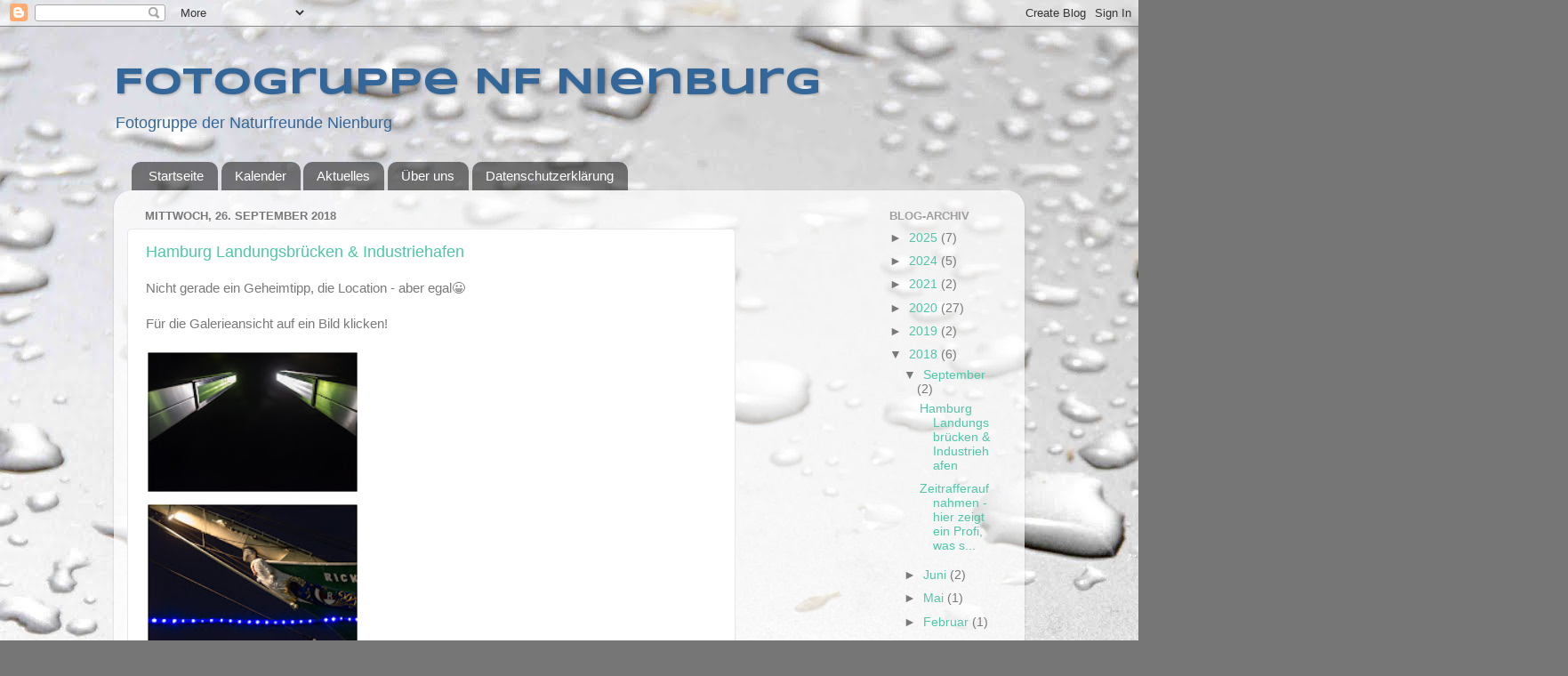

--- FILE ---
content_type: text/html; charset=UTF-8
request_url: https://nffotogruppe.blogspot.com/2018/
body_size: 19897
content:
<!DOCTYPE html>
<html class='v2' dir='ltr' xmlns='http://www.w3.org/1999/xhtml' xmlns:b='http://www.google.com/2005/gml/b' xmlns:data='http://www.google.com/2005/gml/data' xmlns:expr='http://www.google.com/2005/gml/expr'>
<head>
<link href='https://www.blogger.com/static/v1/widgets/4128112664-css_bundle_v2.css' rel='stylesheet' type='text/css'/>
<meta content='width=1100' name='viewport'/>
<meta content='text/html; charset=UTF-8' http-equiv='Content-Type'/>
<meta content='blogger' name='generator'/>
<link href='https://nffotogruppe.blogspot.com/favicon.ico' rel='icon' type='image/x-icon'/>
<link href='http://nffotogruppe.blogspot.com/2018/' rel='canonical'/>
<link rel="alternate" type="application/atom+xml" title="Fotogruppe NF Nienburg - Atom" href="https://nffotogruppe.blogspot.com/feeds/posts/default" />
<link rel="alternate" type="application/rss+xml" title="Fotogruppe NF Nienburg - RSS" href="https://nffotogruppe.blogspot.com/feeds/posts/default?alt=rss" />
<link rel="service.post" type="application/atom+xml" title="Fotogruppe NF Nienburg - Atom" href="https://www.blogger.com/feeds/8251675769049331192/posts/default" />
<!--Can't find substitution for tag [blog.ieCssRetrofitLinks]-->
<meta content='http://nffotogruppe.blogspot.com/2018/' property='og:url'/>
<meta content='Fotogruppe NF Nienburg' property='og:title'/>
<meta content='Fotogruppe der Naturfreunde Nienburg' property='og:description'/>
<title>Fotogruppe NF Nienburg: 2018</title>
<style type='text/css'>@font-face{font-family:'Syncopate';font-style:normal;font-weight:700;font-display:swap;src:url(//fonts.gstatic.com/s/syncopate/v24/pe0pMIuPIYBCpEV5eFdKvtKqCv5vWVYgV6l-.woff2)format('woff2');unicode-range:U+0100-02BA,U+02BD-02C5,U+02C7-02CC,U+02CE-02D7,U+02DD-02FF,U+0304,U+0308,U+0329,U+1D00-1DBF,U+1E00-1E9F,U+1EF2-1EFF,U+2020,U+20A0-20AB,U+20AD-20C0,U+2113,U+2C60-2C7F,U+A720-A7FF;}@font-face{font-family:'Syncopate';font-style:normal;font-weight:700;font-display:swap;src:url(//fonts.gstatic.com/s/syncopate/v24/pe0pMIuPIYBCpEV5eFdKvtKqBP5vWVYgVw.woff2)format('woff2');unicode-range:U+0000-00FF,U+0131,U+0152-0153,U+02BB-02BC,U+02C6,U+02DA,U+02DC,U+0304,U+0308,U+0329,U+2000-206F,U+20AC,U+2122,U+2191,U+2193,U+2212,U+2215,U+FEFF,U+FFFD;}</style>
<style id='page-skin-1' type='text/css'><!--
/*-----------------------------------------------
Blogger Template Style
Name:     Picture Window
Designer: Josh Peterson
URL:      www.noaesthetic.com
----------------------------------------------- */
/* Variable definitions
====================
<Variable name="keycolor" description="Main Color" type="color" default="#1a222a"/>
<Variable name="body.background" description="Body Background" type="background"
color="#767676" default="#111111 url(//themes.googleusercontent.com/image?id=1OACCYOE0-eoTRTfsBuX1NMN9nz599ufI1Jh0CggPFA_sK80AGkIr8pLtYRpNUKPmwtEa) repeat-x fixed top center"/>
<Group description="Page Text" selector="body">
<Variable name="body.font" description="Font" type="font"
default="normal normal 15px Arial, Tahoma, Helvetica, FreeSans, sans-serif"/>
<Variable name="body.text.color" description="Text Color" type="color" default="#333333"/>
</Group>
<Group description="Backgrounds" selector=".body-fauxcolumns-outer">
<Variable name="body.background.color" description="Outer Background" type="color" default="#296695"/>
<Variable name="header.background.color" description="Header Background" type="color" default="transparent"/>
<Variable name="post.background.color" description="Post Background" type="color" default="#ffffff"/>
</Group>
<Group description="Links" selector=".main-outer">
<Variable name="link.color" description="Link Color" type="color" default="#336699"/>
<Variable name="link.visited.color" description="Visited Color" type="color" default="#6699cc"/>
<Variable name="link.hover.color" description="Hover Color" type="color" default="#33aaff"/>
</Group>
<Group description="Blog Title" selector=".header h1">
<Variable name="header.font" description="Title Font" type="font"
default="normal normal 36px Arial, Tahoma, Helvetica, FreeSans, sans-serif"/>
<Variable name="header.text.color" description="Text Color" type="color" default="#ffffff" />
</Group>
<Group description="Tabs Text" selector=".tabs-inner .widget li a">
<Variable name="tabs.font" description="Font" type="font"
default="normal normal 15px Arial, Tahoma, Helvetica, FreeSans, sans-serif"/>
<Variable name="tabs.text.color" description="Text Color" type="color" default="#ffffff"/>
<Variable name="tabs.selected.text.color" description="Selected Color" type="color" default="#51c5a8"/>
</Group>
<Group description="Tabs Background" selector=".tabs-outer .PageList">
<Variable name="tabs.background.color" description="Background Color" type="color" default="transparent"/>
<Variable name="tabs.selected.background.color" description="Selected Color" type="color" default="transparent"/>
<Variable name="tabs.separator.color" description="Separator Color" type="color" default="transparent"/>
</Group>
<Group description="Post Title" selector="h3.post-title, .comments h4">
<Variable name="post.title.font" description="Title Font" type="font"
default="normal normal 18px Arial, Tahoma, Helvetica, FreeSans, sans-serif"/>
</Group>
<Group description="Date Header" selector=".date-header">
<Variable name="date.header.color" description="Text Color" type="color" default="#797979"/>
</Group>
<Group description="Post" selector=".post">
<Variable name="post.footer.text.color" description="Footer Text Color" type="color" default="#999999"/>
<Variable name="post.border.color" description="Border Color" type="color" default="#dddddd"/>
</Group>
<Group description="Gadgets" selector="h2">
<Variable name="widget.title.font" description="Title Font" type="font"
default="bold normal 13px Arial, Tahoma, Helvetica, FreeSans, sans-serif"/>
<Variable name="widget.title.text.color" description="Title Color" type="color" default="#888888"/>
</Group>
<Group description="Footer" selector=".footer-outer">
<Variable name="footer.text.color" description="Text Color" type="color" default="#cccccc"/>
<Variable name="footer.widget.title.text.color" description="Gadget Title Color" type="color" default="#aaaaaa"/>
</Group>
<Group description="Footer Links" selector=".footer-outer">
<Variable name="footer.link.color" description="Link Color" type="color" default="#99ccee"/>
<Variable name="footer.link.visited.color" description="Visited Color" type="color" default="#77aaee"/>
<Variable name="footer.link.hover.color" description="Hover Color" type="color" default="#33aaff"/>
</Group>
<Variable name="content.margin" description="Content Margin Top" type="length" default="20px" min="0" max="100px"/>
<Variable name="content.padding" description="Content Padding" type="length" default="0" min="0" max="100px"/>
<Variable name="content.background" description="Content Background" type="background"
default="transparent none repeat scroll top left"/>
<Variable name="content.border.radius" description="Content Border Radius" type="length" default="0" min="0" max="100px"/>
<Variable name="content.shadow.spread" description="Content Shadow Spread" type="length" default="0" min="0" max="100px"/>
<Variable name="header.padding" description="Header Padding" type="length" default="0" min="0" max="100px"/>
<Variable name="header.background.gradient" description="Header Gradient" type="url"
default="none"/>
<Variable name="header.border.radius" description="Header Border Radius" type="length" default="0" min="0" max="100px"/>
<Variable name="main.border.radius.top" description="Main Border Radius" type="length" default="20px" min="0" max="100px"/>
<Variable name="footer.border.radius.top" description="Footer Border Radius Top" type="length" default="0" min="0" max="100px"/>
<Variable name="footer.border.radius.bottom" description="Footer Border Radius Bottom" type="length" default="20px" min="0" max="100px"/>
<Variable name="region.shadow.spread" description="Main and Footer Shadow Spread" type="length" default="3px" min="0" max="100px"/>
<Variable name="region.shadow.offset" description="Main and Footer Shadow Offset" type="length" default="1px" min="-50px" max="50px"/>
<Variable name="tabs.background.gradient" description="Tab Background Gradient" type="url" default="none"/>
<Variable name="tab.selected.background.gradient" description="Selected Tab Background" type="url"
default="url(https://resources.blogblog.com/blogblog/data/1kt/transparent/white80.png)"/>
<Variable name="tab.background" description="Tab Background" type="background"
default="transparent url(https://resources.blogblog.com/blogblog/data/1kt/transparent/black50.png) repeat scroll top left"/>
<Variable name="tab.border.radius" description="Tab Border Radius" type="length" default="10px" min="0" max="100px"/>
<Variable name="tab.first.border.radius" description="First Tab Border Radius" type="length" default="10px" min="0" max="100px"/>
<Variable name="tabs.border.radius" description="Tabs Border Radius" type="length" default="0" min="0" max="100px"/>
<Variable name="tabs.spacing" description="Tab Spacing" type="length" default=".25em" min="0" max="10em"/>
<Variable name="tabs.margin.bottom" description="Tab Margin Bottom" type="length" default="0" min="0" max="100px"/>
<Variable name="tabs.margin.sides" description="Tab Margin Sides" type="length" default="20px" min="0" max="100px"/>
<Variable name="main.background" description="Main Background" type="background"
default="transparent url(https://resources.blogblog.com/blogblog/data/1kt/transparent/white80.png) repeat scroll top left"/>
<Variable name="main.padding.sides" description="Main Padding Sides" type="length" default="20px" min="0" max="100px"/>
<Variable name="footer.background" description="Footer Background" type="background"
default="transparent url(https://resources.blogblog.com/blogblog/data/1kt/transparent/black50.png) repeat scroll top left"/>
<Variable name="post.margin.sides" description="Post Margin Sides" type="length" default="-20px" min="-50px" max="50px"/>
<Variable name="post.border.radius" description="Post Border Radius" type="length" default="5px" min="0" max="100px"/>
<Variable name="widget.title.text.transform" description="Widget Title Text Transform" type="string" default="uppercase"/>
<Variable name="mobile.background.overlay" description="Mobile Background Overlay" type="string"
default="transparent none repeat scroll top left"/>
<Variable name="startSide" description="Side where text starts in blog language" type="automatic" default="left"/>
<Variable name="endSide" description="Side where text ends in blog language" type="automatic" default="right"/>
*/
/* Content
----------------------------------------------- */
body {
font: normal normal 15px Arial, Tahoma, Helvetica, FreeSans, sans-serif;
color: #797979;
background: #767676 url(//4.bp.blogspot.com/-oSJt3dRv8ts/VIIUSx5MygI/AAAAAAAAAmg/4iOZW3L5li4/s0/BlogHintergrund.jpg) repeat scroll top left;
}
html body .region-inner {
min-width: 0;
max-width: 100%;
width: auto;
}
.content-outer {
font-size: 90%;
}
a:link {
text-decoration:none;
color: #51c5a8;
}
a:visited {
text-decoration:none;
color: #84d6c1;
}
a:hover {
text-decoration:underline;
color: #5cffc8;
}
.content-outer {
background: transparent none repeat scroll top left;
-moz-border-radius: 0;
-webkit-border-radius: 0;
-goog-ms-border-radius: 0;
border-radius: 0;
-moz-box-shadow: 0 0 0 rgba(0, 0, 0, .15);
-webkit-box-shadow: 0 0 0 rgba(0, 0, 0, .15);
-goog-ms-box-shadow: 0 0 0 rgba(0, 0, 0, .15);
box-shadow: 0 0 0 rgba(0, 0, 0, .15);
margin: 20px auto;
}
.content-inner {
padding: 0;
}
/* Header
----------------------------------------------- */
.header-outer {
background: transparent none repeat-x scroll top left;
_background-image: none;
color: #336699;
-moz-border-radius: 0;
-webkit-border-radius: 0;
-goog-ms-border-radius: 0;
border-radius: 0;
}
.Header img, .Header #header-inner {
-moz-border-radius: 0;
-webkit-border-radius: 0;
-goog-ms-border-radius: 0;
border-radius: 0;
}
.header-inner .Header .titlewrapper,
.header-inner .Header .descriptionwrapper {
padding-left: 0;
padding-right: 0;
}
.Header h1 {
font: normal bold 42px Syncopate;
text-shadow: 1px 1px 3px rgba(0, 0, 0, 0.3);
}
.Header h1 a {
color: #336699;
}
.Header .description {
font-size: 130%;
}
/* Tabs
----------------------------------------------- */
.tabs-inner {
margin: .5em 20px 0;
padding: 0;
}
.tabs-inner .section {
margin: 0;
}
.tabs-inner .widget ul {
padding: 0;
background: transparent none repeat scroll bottom;
-moz-border-radius: 0;
-webkit-border-radius: 0;
-goog-ms-border-radius: 0;
border-radius: 0;
}
.tabs-inner .widget li {
border: none;
}
.tabs-inner .widget li a {
display: inline-block;
padding: .5em 1em;
margin-right: .25em;
color: #ffffff;
font: normal normal 15px Arial, Tahoma, Helvetica, FreeSans, sans-serif;
-moz-border-radius: 10px 10px 0 0;
-webkit-border-top-left-radius: 10px;
-webkit-border-top-right-radius: 10px;
-goog-ms-border-radius: 10px 10px 0 0;
border-radius: 10px 10px 0 0;
background: transparent url(https://resources.blogblog.com/blogblog/data/1kt/transparent/black50.png) repeat scroll top left;
border-right: 1px solid transparent;
}
.tabs-inner .widget li:first-child a {
padding-left: 1.25em;
-moz-border-radius-topleft: 10px;
-moz-border-radius-bottomleft: 0;
-webkit-border-top-left-radius: 10px;
-webkit-border-bottom-left-radius: 0;
-goog-ms-border-top-left-radius: 10px;
-goog-ms-border-bottom-left-radius: 0;
border-top-left-radius: 10px;
border-bottom-left-radius: 0;
}
.tabs-inner .widget li.selected a,
.tabs-inner .widget li a:hover {
position: relative;
z-index: 1;
background: transparent url(https://resources.blogblog.com/blogblog/data/1kt/transparent/white80.png) repeat scroll bottom;
color: #336699;
-moz-box-shadow: 0 0 3px rgba(0, 0, 0, .15);
-webkit-box-shadow: 0 0 3px rgba(0, 0, 0, .15);
-goog-ms-box-shadow: 0 0 3px rgba(0, 0, 0, .15);
box-shadow: 0 0 3px rgba(0, 0, 0, .15);
}
/* Headings
----------------------------------------------- */
h2 {
font: bold normal 13px Arial, Tahoma, Helvetica, FreeSans, sans-serif;
text-transform: uppercase;
color: #a0a0a0;
margin: .5em 0;
}
/* Main
----------------------------------------------- */
.main-outer {
background: transparent url(https://resources.blogblog.com/blogblog/data/1kt/transparent/white80.png) repeat scroll top left;
-moz-border-radius: 20px 20px 0 0;
-webkit-border-top-left-radius: 20px;
-webkit-border-top-right-radius: 20px;
-webkit-border-bottom-left-radius: 0;
-webkit-border-bottom-right-radius: 0;
-goog-ms-border-radius: 20px 20px 0 0;
border-radius: 20px 20px 0 0;
-moz-box-shadow: 0 1px 3px rgba(0, 0, 0, .15);
-webkit-box-shadow: 0 1px 3px rgba(0, 0, 0, .15);
-goog-ms-box-shadow: 0 1px 3px rgba(0, 0, 0, .15);
box-shadow: 0 1px 3px rgba(0, 0, 0, .15);
}
.main-inner {
padding: 15px 20px 20px;
}
.main-inner .column-center-inner {
padding: 0 0;
}
.main-inner .column-left-inner {
padding-left: 0;
}
.main-inner .column-right-inner {
padding-right: 0;
}
/* Posts
----------------------------------------------- */
h3.post-title {
margin: 0;
font: normal normal 18px Arial, Tahoma, Helvetica, FreeSans, sans-serif;
}
.comments h4 {
margin: 1em 0 0;
font: normal normal 18px Arial, Tahoma, Helvetica, FreeSans, sans-serif;
}
.date-header span {
color: #797979;
}
.galerie {
float: left;
margin: 0px 10px 10px 0;
width: 240px;
height: auto;
}
.post-outer {
background-color: #ffffff;
border: solid 1px #e7e7e7;
-moz-border-radius: 5px;
-webkit-border-radius: 5px;
border-radius: 5px;
-goog-ms-border-radius: 5px;
padding: 15px 20px;
margin: 0 -20px 20px;
}
.galerie {
float: left;
margin: 0px 10px 10px 0;
width: 240px;
height: auto;
}
.post-body {
line-height: 1.4;
font-size: 110%;
position: relative;
}
.post-header {
margin: 0 0 1.5em;
color: #adadad;
line-height: 1.6;
}
.post-footer {
margin: .5em 0 0;
color: #adadad;
line-height: 1.6;
}
#blog-pager {
font-size: 140%
}
#comments .comment-author {
padding-top: 1.5em;
border-top: dashed 1px #ccc;
border-top: dashed 1px rgba(128, 128, 128, .5);
background-position: 0 1.5em;
}
#comments .comment-author:first-child {
padding-top: 0;
border-top: none;
}
.avatar-image-container {
margin: .2em 0 0;
}
/* Comments
----------------------------------------------- */
.comments .comments-content .icon.blog-author {
background-repeat: no-repeat;
background-image: url([data-uri]);
}
.comments .comments-content .loadmore a {
border-top: 1px solid #5cffc8;
border-bottom: 1px solid #5cffc8;
}
.comments .continue {
border-top: 2px solid #5cffc8;
}
/* Widgets
----------------------------------------------- */
.widget ul, .widget #ArchiveList ul.flat {
padding: 0;
list-style: none;
}
.widget ul li, .widget #ArchiveList ul.flat li {
border-top: dashed 1px #ccc;
border-top: dashed 1px rgba(128, 128, 128, .5);
}
.widget ul li:first-child, .widget #ArchiveList ul.flat li:first-child {
border-top: none;
}
.widget .post-body ul {
list-style: disc;
}
.widget .post-body ul li {
border: none;
}
/* Footer
----------------------------------------------- */
.footer-outer {
color:#d8d8d8;
background: transparent url(https://resources.blogblog.com/blogblog/data/1kt/transparent/black50.png) repeat scroll top left;
-moz-border-radius: 0 0 20px 20px;
-webkit-border-top-left-radius: 0;
-webkit-border-top-right-radius: 0;
-webkit-border-bottom-left-radius: 20px;
-webkit-border-bottom-right-radius: 20px;
-goog-ms-border-radius: 0 0 20px 20px;
border-radius: 0 0 20px 20px;
-moz-box-shadow: 0 1px 3px rgba(0, 0, 0, .15);
-webkit-box-shadow: 0 1px 3px rgba(0, 0, 0, .15);
-goog-ms-box-shadow: 0 1px 3px rgba(0, 0, 0, .15);
box-shadow: 0 1px 3px rgba(0, 0, 0, .15);
}
.footer-inner {
padding: 10px 20px 20px;
}
.footer-outer a {
color: #b0f1da;
}
.footer-outer a:visited {
color: #93f1e0;
}
.footer-outer a:hover {
color: #5cffc8;
}
.footer-outer .widget h2 {
color: #bbbbbb;
}
/* Mobile
----------------------------------------------- */
html body.mobile {
height: auto;
}
html body.mobile {
min-height: 480px;
background-size: 100% auto;
}
.mobile .body-fauxcolumn-outer {
background: transparent none repeat scroll top left;
}
html .mobile .mobile-date-outer, html .mobile .blog-pager {
border-bottom: none;
background: transparent url(https://resources.blogblog.com/blogblog/data/1kt/transparent/white80.png) repeat scroll top left;
margin-bottom: 10px;
}
.mobile .date-outer {
background: transparent url(https://resources.blogblog.com/blogblog/data/1kt/transparent/white80.png) repeat scroll top left;
}
.mobile .header-outer, .mobile .main-outer,
.mobile .post-outer, .mobile .footer-outer {
-moz-border-radius: 0;
-webkit-border-radius: 0;
-goog-ms-border-radius: 0;
border-radius: 0;
}
.mobile .content-outer,
.mobile .main-outer,
.mobile .post-outer {
background: inherit;
border: none;
}
.mobile .content-outer {
font-size: 100%;
}
.mobile-link-button {
background-color: #51c5a8;
}
.mobile-link-button a:link, .mobile-link-button a:visited {
color: #ffffff;
}
.mobile-index-contents {
color: #797979;
}
.mobile .tabs-inner .PageList .widget-content {
background: transparent url(https://resources.blogblog.com/blogblog/data/1kt/transparent/white80.png) repeat scroll bottom;
color: #336699;
}
.mobile .tabs-inner .PageList .widget-content .pagelist-arrow {
border-left: 1px solid transparent;
}

--></style>
<style id='template-skin-1' type='text/css'><!--
body {
min-width: 1024px;
}
.content-outer, .content-fauxcolumn-outer, .region-inner {
min-width: 1024px;
max-width: 1024px;
_width: 1024px;
}
.main-inner .columns {
padding-left: 0;
padding-right: 310px;
}
.main-inner .fauxcolumn-center-outer {
left: 0;
right: 310px;
/* IE6 does not respect left and right together */
_width: expression(this.parentNode.offsetWidth -
parseInt("0") -
parseInt("310px") + 'px');
}
.main-inner .fauxcolumn-left-outer {
width: 0;
}
.main-inner .fauxcolumn-right-outer {
width: 310px;
}
.main-inner .column-left-outer {
width: 0;
right: 100%;
margin-left: -0;
}
.main-inner .column-right-outer {
width: 310px;
margin-right: -310px;
}
#layout {
min-width: 0;
}
#layout .content-outer {
min-width: 0;
width: 800px;
}
#layout .region-inner {
min-width: 0;
width: auto;
}
body#layout div.add_widget {
padding: 8px;
}
body#layout div.add_widget a {
margin-left: 32px;
}
--></style>
<link href='https://www.blogger.com/dyn-css/authorization.css?targetBlogID=8251675769049331192&amp;zx=9630fca0-71ad-4bfc-abaf-194b63bf81cb' media='none' onload='if(media!=&#39;all&#39;)media=&#39;all&#39;' rel='stylesheet'/><noscript><link href='https://www.blogger.com/dyn-css/authorization.css?targetBlogID=8251675769049331192&amp;zx=9630fca0-71ad-4bfc-abaf-194b63bf81cb' rel='stylesheet'/></noscript>
<meta name='google-adsense-platform-account' content='ca-host-pub-1556223355139109'/>
<meta name='google-adsense-platform-domain' content='blogspot.com'/>

</head>
<body class='loading'>
<div class='navbar section' id='navbar' name='Navbar'><div class='widget Navbar' data-version='1' id='Navbar1'><script type="text/javascript">
    function setAttributeOnload(object, attribute, val) {
      if(window.addEventListener) {
        window.addEventListener('load',
          function(){ object[attribute] = val; }, false);
      } else {
        window.attachEvent('onload', function(){ object[attribute] = val; });
      }
    }
  </script>
<div id="navbar-iframe-container"></div>
<script type="text/javascript" src="https://apis.google.com/js/platform.js"></script>
<script type="text/javascript">
      gapi.load("gapi.iframes:gapi.iframes.style.bubble", function() {
        if (gapi.iframes && gapi.iframes.getContext) {
          gapi.iframes.getContext().openChild({
              url: 'https://www.blogger.com/navbar/8251675769049331192?origin\x3dhttps://nffotogruppe.blogspot.com',
              where: document.getElementById("navbar-iframe-container"),
              id: "navbar-iframe"
          });
        }
      });
    </script><script type="text/javascript">
(function() {
var script = document.createElement('script');
script.type = 'text/javascript';
script.src = '//pagead2.googlesyndication.com/pagead/js/google_top_exp.js';
var head = document.getElementsByTagName('head')[0];
if (head) {
head.appendChild(script);
}})();
</script>
</div></div>
<div class='body-fauxcolumns'>
<div class='fauxcolumn-outer body-fauxcolumn-outer'>
<div class='cap-top'>
<div class='cap-left'></div>
<div class='cap-right'></div>
</div>
<div class='fauxborder-left'>
<div class='fauxborder-right'></div>
<div class='fauxcolumn-inner'>
</div>
</div>
<div class='cap-bottom'>
<div class='cap-left'></div>
<div class='cap-right'></div>
</div>
</div>
</div>
<div class='content'>
<div class='content-fauxcolumns'>
<div class='fauxcolumn-outer content-fauxcolumn-outer'>
<div class='cap-top'>
<div class='cap-left'></div>
<div class='cap-right'></div>
</div>
<div class='fauxborder-left'>
<div class='fauxborder-right'></div>
<div class='fauxcolumn-inner'>
</div>
</div>
<div class='cap-bottom'>
<div class='cap-left'></div>
<div class='cap-right'></div>
</div>
</div>
</div>
<div class='content-outer'>
<div class='content-cap-top cap-top'>
<div class='cap-left'></div>
<div class='cap-right'></div>
</div>
<div class='fauxborder-left content-fauxborder-left'>
<div class='fauxborder-right content-fauxborder-right'></div>
<div class='content-inner'>
<header>
<div class='header-outer'>
<div class='header-cap-top cap-top'>
<div class='cap-left'></div>
<div class='cap-right'></div>
</div>
<div class='fauxborder-left header-fauxborder-left'>
<div class='fauxborder-right header-fauxborder-right'></div>
<div class='region-inner header-inner'>
<div class='header section' id='header' name='Header'><div class='widget Header' data-version='1' id='Header1'>
<div id='header-inner'>
<div class='titlewrapper'>
<h1 class='title'>
<a href='https://nffotogruppe.blogspot.com/'>
Fotogruppe NF Nienburg
</a>
</h1>
</div>
<div class='descriptionwrapper'>
<p class='description'><span>Fotogruppe der Naturfreunde Nienburg</span></p>
</div>
</div>
</div></div>
</div>
</div>
<div class='header-cap-bottom cap-bottom'>
<div class='cap-left'></div>
<div class='cap-right'></div>
</div>
</div>
</header>
<div class='tabs-outer'>
<div class='tabs-cap-top cap-top'>
<div class='cap-left'></div>
<div class='cap-right'></div>
</div>
<div class='fauxborder-left tabs-fauxborder-left'>
<div class='fauxborder-right tabs-fauxborder-right'></div>
<div class='region-inner tabs-inner'>
<div class='tabs section' id='crosscol' name='Spaltenübergreifend'><div class='widget PageList' data-version='1' id='PageList1'>
<h2>Seiten</h2>
<div class='widget-content'>
<ul>
<li>
<a href='https://nffotogruppe.blogspot.com/'>Startseite</a>
</li>
<li>
<a href='https://nffotogruppe.blogspot.com/p/kalender.html'>Kalender</a>
</li>
<li>
<a href='https://nffotogruppe.blogspot.com/p/aktuelles.html'>Aktuelles</a>
</li>
<li>
<a href='https://nffotogruppe.blogspot.com/p/uber-uns.html'>Über uns</a>
</li>
<li>
<a href='https://nffotogruppe.blogspot.com/p/datenschutzerklarung.html'>Datenschutzerklärung</a>
</li>
</ul>
<div class='clear'></div>
</div>
</div></div>
<div class='tabs no-items section' id='crosscol-overflow' name='Cross-Column 2'></div>
</div>
</div>
<div class='tabs-cap-bottom cap-bottom'>
<div class='cap-left'></div>
<div class='cap-right'></div>
</div>
</div>
<div class='main-outer'>
<div class='main-cap-top cap-top'>
<div class='cap-left'></div>
<div class='cap-right'></div>
</div>
<div class='fauxborder-left main-fauxborder-left'>
<div class='fauxborder-right main-fauxborder-right'></div>
<div class='region-inner main-inner'>
<div class='columns fauxcolumns'>
<div class='fauxcolumn-outer fauxcolumn-center-outer'>
<div class='cap-top'>
<div class='cap-left'></div>
<div class='cap-right'></div>
</div>
<div class='fauxborder-left'>
<div class='fauxborder-right'></div>
<div class='fauxcolumn-inner'>
</div>
</div>
<div class='cap-bottom'>
<div class='cap-left'></div>
<div class='cap-right'></div>
</div>
</div>
<div class='fauxcolumn-outer fauxcolumn-left-outer'>
<div class='cap-top'>
<div class='cap-left'></div>
<div class='cap-right'></div>
</div>
<div class='fauxborder-left'>
<div class='fauxborder-right'></div>
<div class='fauxcolumn-inner'>
</div>
</div>
<div class='cap-bottom'>
<div class='cap-left'></div>
<div class='cap-right'></div>
</div>
</div>
<div class='fauxcolumn-outer fauxcolumn-right-outer'>
<div class='cap-top'>
<div class='cap-left'></div>
<div class='cap-right'></div>
</div>
<div class='fauxborder-left'>
<div class='fauxborder-right'></div>
<div class='fauxcolumn-inner'>
</div>
</div>
<div class='cap-bottom'>
<div class='cap-left'></div>
<div class='cap-right'></div>
</div>
</div>
<!-- corrects IE6 width calculation -->
<div class='columns-inner'>
<div class='column-center-outer'>
<div class='column-center-inner'>
<div class='main section' id='main' name='Hauptbereich'><div class='widget Blog' data-version='1' id='Blog1'>
<div class='blog-posts hfeed'>

          <div class="date-outer">
        
<h2 class='date-header'><span>Mittwoch, 26. September 2018</span></h2>

          <div class="date-posts">
        
<div class='post-outer'>
<div class='post hentry uncustomized-post-template' itemprop='blogPost' itemscope='itemscope' itemtype='http://schema.org/BlogPosting'>
<meta content='https://blogger.googleusercontent.com/img/b/R29vZ2xl/AVvXsEgDHhLlDBVoi8Witj2_w7qSQ0SAdH-wDdkBHW51MkYaUte9Vpr7GSxHcoZ2YmLrpNVxReM56xuGos1XmjZQlD-8TEbJcOHt1F4xlnNq8DON820cw98ZBSjgYAbd9r1Q84QK28Bdyv_sW_OE/s200/ING_1536.jpg' itemprop='image_url'/>
<meta content='8251675769049331192' itemprop='blogId'/>
<meta content='2127002876431798686' itemprop='postId'/>
<a name='2127002876431798686'></a>
<h3 class='post-title entry-title' itemprop='name'>
<a href='https://nffotogruppe.blogspot.com/2018/09/hamburg-landungsbrucken.html'>Hamburg Landungsbrücken & Industriehafen</a>
</h3>
<div class='post-header'>
<div class='post-header-line-1'></div>
</div>
<div class='post-body entry-content' id='post-body-2127002876431798686' itemprop='description articleBody'>
<div style="text-align: left;">
Nicht gerade ein Geheimtipp, die Location - aber egal😀</div>
<br />
<div style="text-align: left;">
Für die Galerieansicht auf ein Bild klicken!</div>
<br />
<div class="separator" style="clear: both; text-align: center;">
<a href="https://blogger.googleusercontent.com/img/b/R29vZ2xl/AVvXsEgDHhLlDBVoi8Witj2_w7qSQ0SAdH-wDdkBHW51MkYaUte9Vpr7GSxHcoZ2YmLrpNVxReM56xuGos1XmjZQlD-8TEbJcOHt1F4xlnNq8DON820cw98ZBSjgYAbd9r1Q84QK28Bdyv_sW_OE/s1600/ING_1536.jpg" imageanchor="1" style="margin-left: 1em; margin-right: 1em;"><img border="0" class="galerie" data-original-height="698" data-original-width="1044" height="133" src="https://blogger.googleusercontent.com/img/b/R29vZ2xl/AVvXsEgDHhLlDBVoi8Witj2_w7qSQ0SAdH-wDdkBHW51MkYaUte9Vpr7GSxHcoZ2YmLrpNVxReM56xuGos1XmjZQlD-8TEbJcOHt1F4xlnNq8DON820cw98ZBSjgYAbd9r1Q84QK28Bdyv_sW_OE/s200/ING_1536.jpg" width="200" /></a></div>
<div class="separator" style="clear: both; text-align: center;">
<a href="https://blogger.googleusercontent.com/img/b/R29vZ2xl/AVvXsEjAaOJCltovFO3XwdJRIDXfPxvuAXTKhmbzIssG-HnetuMhUX62WeCfxyawdl-bSi21lov9lFokU0ha5HAPBWp8qeMp_i41VDmoQKcMKP0wJEVotgdLNhJVB22ulkUBOlbCrEnnevG75itq/s1600/ING_1537.jpg" imageanchor="1" style="margin-left: 1em; margin-right: 1em;"><img border="0" class="galerie" data-original-height="698" data-original-width="1044" height="133" src="https://blogger.googleusercontent.com/img/b/R29vZ2xl/AVvXsEjAaOJCltovFO3XwdJRIDXfPxvuAXTKhmbzIssG-HnetuMhUX62WeCfxyawdl-bSi21lov9lFokU0ha5HAPBWp8qeMp_i41VDmoQKcMKP0wJEVotgdLNhJVB22ulkUBOlbCrEnnevG75itq/s200/ING_1537.jpg" width="200" /></a></div>
<br />
<br />
<div class="separator" style="clear: both; text-align: center;">
<a href="https://blogger.googleusercontent.com/img/b/R29vZ2xl/AVvXsEhVsmEqakcoLMTBbg3JDgF9paRCxllKV7R5nBZIa98Te2MYRgyxR4SgLAjKDHYsK6PWKWiij49Zs-9gSvSFZcI7ZBbXFxoTOa1iyaGkDl2KjsW_2qLkcBcTqi_IF_1h044btjc2zE25Og4a/s1600/ING_1541.jpg" imageanchor="1" style="margin-left: 1em; margin-right: 1em;"><img border="0" class="galerie" data-original-height="698" data-original-width="1044" height="133" src="https://blogger.googleusercontent.com/img/b/R29vZ2xl/AVvXsEhVsmEqakcoLMTBbg3JDgF9paRCxllKV7R5nBZIa98Te2MYRgyxR4SgLAjKDHYsK6PWKWiij49Zs-9gSvSFZcI7ZBbXFxoTOa1iyaGkDl2KjsW_2qLkcBcTqi_IF_1h044btjc2zE25Og4a/s200/ING_1541.jpg" width="200" /></a></div>
<br />
<div class="separator" style="clear: both; text-align: center;">
<a href="https://blogger.googleusercontent.com/img/b/R29vZ2xl/AVvXsEgo9ctHRlPNW9xzoFBadLFgduJ1HVIXNuyHipQ3Ggl37S0h_dlihAuNXN4NbNROd7qSJMUxp9gyxk6wo9bc0NwMk-kjsb8nhRmB2QQkRoAUAXIlLBpg9wJIcRzVzrscyBNOrSoA5dLueY4l/s1600/ING_1543.jpg" imageanchor="1" style="margin-left: 1em; margin-right: 1em;"><img border="0" class="galerie" data-original-height="698" data-original-width="1044" height="133" src="https://blogger.googleusercontent.com/img/b/R29vZ2xl/AVvXsEgo9ctHRlPNW9xzoFBadLFgduJ1HVIXNuyHipQ3Ggl37S0h_dlihAuNXN4NbNROd7qSJMUxp9gyxk6wo9bc0NwMk-kjsb8nhRmB2QQkRoAUAXIlLBpg9wJIcRzVzrscyBNOrSoA5dLueY4l/s200/ING_1543.jpg" width="200" /></a></div>
<br />
<div class="separator" style="clear: both; text-align: center;">
<a href="https://blogger.googleusercontent.com/img/b/R29vZ2xl/AVvXsEgTFAsToAgow9IsJ6wmjemehy1t2SS6XO1HwpswQBam0puzUgHcKsjL2flwazlHV780PE_h3oGsW2yhnEvVc3WwXd-qfhSM3JaI5-C0COBhop8ROwGPW9ibU8zfIlrJR4dVROFfwVdv6Hk-/s1600/ING_1554.jpg" imageanchor="1" style="margin-left: 1em; margin-right: 1em;"><img border="0" class="galerie" data-original-height="698" data-original-width="1044" height="133" src="https://blogger.googleusercontent.com/img/b/R29vZ2xl/AVvXsEgTFAsToAgow9IsJ6wmjemehy1t2SS6XO1HwpswQBam0puzUgHcKsjL2flwazlHV780PE_h3oGsW2yhnEvVc3WwXd-qfhSM3JaI5-C0COBhop8ROwGPW9ibU8zfIlrJR4dVROFfwVdv6Hk-/s200/ING_1554.jpg" width="200" /></a></div>
<br />
<div class="separator" style="clear: both; text-align: center;">
<a href="https://blogger.googleusercontent.com/img/b/R29vZ2xl/AVvXsEgwrDQ-b7qcFjXfq3Mg4el1LQatLq6Zom6DdQrz2Bwt0kvHUepNC32Byhpb5XIT7D1RIikfpqmbv25mZcOP4R6YYGKbM__ZvkRZHyKWRDptH1sTg8_tjPRd4lrWUg09IAx8htOr0VYodBaf/s1600/ING_1558.jpg" imageanchor="1" style="margin-left: 1em; margin-right: 1em;"><img border="0" class="galerie" data-original-height="1567" data-original-width="1044" height="200" src="https://blogger.googleusercontent.com/img/b/R29vZ2xl/AVvXsEgwrDQ-b7qcFjXfq3Mg4el1LQatLq6Zom6DdQrz2Bwt0kvHUepNC32Byhpb5XIT7D1RIikfpqmbv25mZcOP4R6YYGKbM__ZvkRZHyKWRDptH1sTg8_tjPRd4lrWUg09IAx8htOr0VYodBaf/s200/ING_1558.jpg" width="133" /></a></div>
<br />
<div class="separator" style="clear: both; text-align: center;">
<a href="https://blogger.googleusercontent.com/img/b/R29vZ2xl/AVvXsEg8tnr2ptqOAbUe11aW-_53eLcG6TMsd71KsyruE8HHd1NXJYrMgOJt6apzGYiAsLr983W_XZ_ed5z8Kqm4JVTejTPIxZ-0LUzyYLYPES_KTPV9I4MuO2SPZq2tYyrOu6Lxbl20hBdZeZxi/s1600/ING_1569.jpg" imageanchor="1" style="margin-left: 1em; margin-right: 1em;"><img border="0" class="galerie" data-original-height="698" data-original-width="1044" height="133" src="https://blogger.googleusercontent.com/img/b/R29vZ2xl/AVvXsEg8tnr2ptqOAbUe11aW-_53eLcG6TMsd71KsyruE8HHd1NXJYrMgOJt6apzGYiAsLr983W_XZ_ed5z8Kqm4JVTejTPIxZ-0LUzyYLYPES_KTPV9I4MuO2SPZq2tYyrOu6Lxbl20hBdZeZxi/s200/ING_1569.jpg" width="200" /></a></div>
<br />
<div class="separator" style="clear: both; text-align: center;">
<a href="https://blogger.googleusercontent.com/img/b/R29vZ2xl/AVvXsEheObzI-GEI4Fli8MEDnxPvqOt6KViuCNzR-c5zw-lvcJkKu7igeIAZ37Dvf7St37tiMTdkWWHjXZyt425jK9MMk2iA3dS0CqieWjrwoHtlc_511o_ZPooAod9TZLRTNSEjdQjoZOuwAJvs/s1600/ING_1575.jpg" imageanchor="1" style="margin-left: 1em; margin-right: 1em;"><img border="0" class="galerie" data-original-height="698" data-original-width="1044" height="133" src="https://blogger.googleusercontent.com/img/b/R29vZ2xl/AVvXsEheObzI-GEI4Fli8MEDnxPvqOt6KViuCNzR-c5zw-lvcJkKu7igeIAZ37Dvf7St37tiMTdkWWHjXZyt425jK9MMk2iA3dS0CqieWjrwoHtlc_511o_ZPooAod9TZLRTNSEjdQjoZOuwAJvs/s200/ING_1575.jpg" width="200" /></a></div>
<br />
<div class="separator" style="clear: both; text-align: center;">
<a href="https://blogger.googleusercontent.com/img/b/R29vZ2xl/AVvXsEhLMeTIPXpNPFjaN_ju66hhxF7QXcH-ju5FwdBajlc5w7TRvVR4K7DJIlSBRsZH64ewpcZFKqDexD7qZQVuHzWLIq-Z9_j6xHunPeEsCQM82ran7wVxCAym80VNK5EorIC342Y4xEDP_jwx/s1600/ING_1577.jpg" imageanchor="1" style="margin-left: 1em; margin-right: 1em;"><img border="0" class="galerie" data-original-height="698" data-original-width="1044" height="133" src="https://blogger.googleusercontent.com/img/b/R29vZ2xl/AVvXsEhLMeTIPXpNPFjaN_ju66hhxF7QXcH-ju5FwdBajlc5w7TRvVR4K7DJIlSBRsZH64ewpcZFKqDexD7qZQVuHzWLIq-Z9_j6xHunPeEsCQM82ran7wVxCAym80VNK5EorIC342Y4xEDP_jwx/s200/ING_1577.jpg" width="200" /></a></div>
<br />
<div class="separator" style="clear: both; text-align: center;">
<a href="https://blogger.googleusercontent.com/img/b/R29vZ2xl/AVvXsEjXUcF8wtNO_HcltuuTEoEEOG1an_uW0jvCGrlKui8zdUYifEnlzAv_CSrl7AgqZmrA_4sXHvMmOHO08h2NnFDzfO_y53w_wOiKNK7IACVJtzlQcYTBxrDtSZxeymllI5YTqNKZn45aGwvz/s1600/ING_1581.jpg" imageanchor="1" style="margin-left: 1em; margin-right: 1em;"><img border="0" class="galerie" data-original-height="698" data-original-width="1044" height="133" src="https://blogger.googleusercontent.com/img/b/R29vZ2xl/AVvXsEjXUcF8wtNO_HcltuuTEoEEOG1an_uW0jvCGrlKui8zdUYifEnlzAv_CSrl7AgqZmrA_4sXHvMmOHO08h2NnFDzfO_y53w_wOiKNK7IACVJtzlQcYTBxrDtSZxeymllI5YTqNKZn45aGwvz/s200/ING_1581.jpg" width="200" /></a></div>
<br />
<div class="separator" style="clear: both; text-align: center;">
<a href="https://blogger.googleusercontent.com/img/b/R29vZ2xl/AVvXsEhYsV9gdDSXq7f-brdkh77stPTU9wFrCg6tnQ8vqcs-ywngZWHcHBJq9MpXhIg_jIjfH-l7cpgviL6il8BdoWkjzA-Cf2TfUhYe09whm9ZbNkLLkEPh_Zj__sqS9qoXU-oPmHHc5ujCn8xH/s1600/ING_1615.jpg" imageanchor="1" style="margin-left: 1em; margin-right: 1em;"><img border="0" class="galerie" data-original-height="698" data-original-width="1044" height="133" src="https://blogger.googleusercontent.com/img/b/R29vZ2xl/AVvXsEhYsV9gdDSXq7f-brdkh77stPTU9wFrCg6tnQ8vqcs-ywngZWHcHBJq9MpXhIg_jIjfH-l7cpgviL6il8BdoWkjzA-Cf2TfUhYe09whm9ZbNkLLkEPh_Zj__sqS9qoXU-oPmHHc5ujCn8xH/s200/ING_1615.jpg" width="200" /></a></div>
<br />
<div class="separator" style="clear: both; text-align: center;">
<a href="https://blogger.googleusercontent.com/img/b/R29vZ2xl/AVvXsEh0MQH9BVIMTttnk_e2vyvnc8ep8E2A0PMvNwqREdXTmjPt9pJNV6sK5TZfLZVIVqA_aTszZCqpzUvrp60HF5__UlJ0cnBKWtKXVG115sQPa8j9aViumN0gKNJUxMa7vEoho3ucAhCEoATo/s1600/ING_1628_BleachBypass.jpg" imageanchor="1" style="margin-left: 1em; margin-right: 1em;"><img border="0" class="galerie" data-original-height="698" data-original-width="1044" height="133" src="https://blogger.googleusercontent.com/img/b/R29vZ2xl/AVvXsEh0MQH9BVIMTttnk_e2vyvnc8ep8E2A0PMvNwqREdXTmjPt9pJNV6sK5TZfLZVIVqA_aTszZCqpzUvrp60HF5__UlJ0cnBKWtKXVG115sQPa8j9aViumN0gKNJUxMa7vEoho3ucAhCEoATo/s200/ING_1628_BleachBypass.jpg" width="200" /></a></div>
<br />
<div class="separator" style="clear: both; text-align: center;">
<a href="https://blogger.googleusercontent.com/img/b/R29vZ2xl/AVvXsEhYNqpNcDcI1dYjrgFAzXbpcLnq1tPbS0AaOl8IXvGB9BBH0tbOiphLor0AakKYF0vwMsinUiZ75CRs7Mgcz7m5mk7gL9fV8aBtQxm93quJQGkFEcgEY5_RO8ag8AfjdwoRne3zroVLQCfK/s1600/ING_1635.jpg" imageanchor="1" style="margin-left: 1em; margin-right: 1em;"><img border="0" class="galerie" data-original-height="698" data-original-width="1044" height="133" src="https://blogger.googleusercontent.com/img/b/R29vZ2xl/AVvXsEhYNqpNcDcI1dYjrgFAzXbpcLnq1tPbS0AaOl8IXvGB9BBH0tbOiphLor0AakKYF0vwMsinUiZ75CRs7Mgcz7m5mk7gL9fV8aBtQxm93quJQGkFEcgEY5_RO8ag8AfjdwoRne3zroVLQCfK/s200/ING_1635.jpg" width="200" /></a></div>
<br />
<div class="separator" style="clear: both; text-align: center;">
<a href="https://blogger.googleusercontent.com/img/b/R29vZ2xl/AVvXsEjwYZswrWOyzqGdWDmyYgZkWOV0eW4ugaA50HL0iA53MMyX4EMs9dPpDwe2ixFn4VJyTTrlyugfjMYHxarujI3Z5avBnld-vNQibOOOPqwS2fDHTHao-2sck2fYH9iGAJkqnI7cyVdxQH9M/s1600/ING_1636.jpg" imageanchor="1" style="margin-left: 1em; margin-right: 1em;"><img border="0" class="galerie" data-original-height="698" data-original-width="1044" height="133" src="https://blogger.googleusercontent.com/img/b/R29vZ2xl/AVvXsEjwYZswrWOyzqGdWDmyYgZkWOV0eW4ugaA50HL0iA53MMyX4EMs9dPpDwe2ixFn4VJyTTrlyugfjMYHxarujI3Z5avBnld-vNQibOOOPqwS2fDHTHao-2sck2fYH9iGAJkqnI7cyVdxQH9M/s200/ING_1636.jpg" width="200" /></a></div>
<br />
<div class="separator" style="clear: both; text-align: center;">
<a href="https://blogger.googleusercontent.com/img/b/R29vZ2xl/AVvXsEhzodeqG-qmecCP_fSMKWfd7NYI6YRHSr1P5MkOxb3y4NRoGs2EVH6Opm5gDWgRrC6ta9b6jcbn9Ld-lZCf91WzOFeggTZHG9bJVUTrAXoaThxv1D9bAcKeQbAmjeC5hjyiG5CBh8xDmhyphenhyphenS/s1600/ING_1639.jpg" imageanchor="1" style="margin-left: 1em; margin-right: 1em;"><img border="0" class="galerie" data-original-height="698" data-original-width="1044" height="133" src="https://blogger.googleusercontent.com/img/b/R29vZ2xl/AVvXsEhzodeqG-qmecCP_fSMKWfd7NYI6YRHSr1P5MkOxb3y4NRoGs2EVH6Opm5gDWgRrC6ta9b6jcbn9Ld-lZCf91WzOFeggTZHG9bJVUTrAXoaThxv1D9bAcKeQbAmjeC5hjyiG5CBh8xDmhyphenhyphenS/s200/ING_1639.jpg" width="200" /></a></div>
<br />
<div class="separator" style="clear: both; text-align: center;">
<a href="https://blogger.googleusercontent.com/img/b/R29vZ2xl/AVvXsEirZ3_eEEm_9ERtZf18as4F7cGxa-qAxUB4l3j5VDNotKCV8a-wMTpGFkfpYEQp625y5WCDKf4I_qrRHwZclqGcO8uisQYOnoOSWOntEe51vhbIYDA_VgM9sFy6lvYM-QMaS5h5iIGSzaCl/s1600/ING_1653.jpg" imageanchor="1" style="margin-left: 1em; margin-right: 1em;"><img border="0" class="galerie" data-original-height="698" data-original-width="1044" height="133" src="https://blogger.googleusercontent.com/img/b/R29vZ2xl/AVvXsEirZ3_eEEm_9ERtZf18as4F7cGxa-qAxUB4l3j5VDNotKCV8a-wMTpGFkfpYEQp625y5WCDKf4I_qrRHwZclqGcO8uisQYOnoOSWOntEe51vhbIYDA_VgM9sFy6lvYM-QMaS5h5iIGSzaCl/s200/ING_1653.jpg" width="200" /></a></div>
<br />
<div class="separator" style="clear: both; text-align: center;">
<a href="https://blogger.googleusercontent.com/img/b/R29vZ2xl/AVvXsEiRBQoDUyBLOxRfvF478uOvASdSFnXV-pwkHWxRl8mVlhWVGN6WVFfkwxxsPiIZMZXe3sdurf0uESoJv3el2ESUkjwWBvaf_FNMTYA3bvEbO7iTtnHGjrOH7bIsDTZOFHMYU-3TEmUGMb-J/s1600/ING_1659.jpg" imageanchor="1" style="margin-left: 1em; margin-right: 1em;"><img border="0" class="galerie" data-original-height="698" data-original-width="1044" height="133" src="https://blogger.googleusercontent.com/img/b/R29vZ2xl/AVvXsEiRBQoDUyBLOxRfvF478uOvASdSFnXV-pwkHWxRl8mVlhWVGN6WVFfkwxxsPiIZMZXe3sdurf0uESoJv3el2ESUkjwWBvaf_FNMTYA3bvEbO7iTtnHGjrOH7bIsDTZOFHMYU-3TEmUGMb-J/s200/ING_1659.jpg" width="200" /></a></div>
<br />
<div class="separator" style="clear: both; text-align: center;">
<a href="https://blogger.googleusercontent.com/img/b/R29vZ2xl/AVvXsEjKbDqpGKKgD-bNR8-HvY5Y3dRNKPhDPT_0QRmVEQEQHSkxRNtrEedQZ0zv7lgLGUKpmcLK_wvHi6iFPtn7tVOQ0XoJE3X9Fff_2P_f5LOB_HzKgm0tXTT-Oh1Q2BtyoBfIxHwyNiTb0oxY/s1600/ING_1660.jpg" imageanchor="1" style="margin-left: 1em; margin-right: 1em;"><img border="0" class="galerie" data-original-height="698" data-original-width="1044" height="133" src="https://blogger.googleusercontent.com/img/b/R29vZ2xl/AVvXsEjKbDqpGKKgD-bNR8-HvY5Y3dRNKPhDPT_0QRmVEQEQHSkxRNtrEedQZ0zv7lgLGUKpmcLK_wvHi6iFPtn7tVOQ0XoJE3X9Fff_2P_f5LOB_HzKgm0tXTT-Oh1Q2BtyoBfIxHwyNiTb0oxY/s200/ING_1660.jpg" width="200" /></a></div>
<br />
<div class="separator" style="clear: both; text-align: center;">
<a href="https://blogger.googleusercontent.com/img/b/R29vZ2xl/AVvXsEisdO7Sn5VYy3Mb5p7Um8PyHC6tQksSHXlw0EkaJKugyl7actL25ZFy2qkNzY75c-9bXPMyU5i_r9rn5lpJVy_PTu3aV_oV9TXkksaRmH82CniDGNVJvHrRRPZGyq8MBlt_LNnkI_TkZpxX/s1600/ING_1661.jpg" imageanchor="1" style="margin-left: 1em; margin-right: 1em;"><img border="0" class="galerie" data-original-height="698" data-original-width="1044" height="133" src="https://blogger.googleusercontent.com/img/b/R29vZ2xl/AVvXsEisdO7Sn5VYy3Mb5p7Um8PyHC6tQksSHXlw0EkaJKugyl7actL25ZFy2qkNzY75c-9bXPMyU5i_r9rn5lpJVy_PTu3aV_oV9TXkksaRmH82CniDGNVJvHrRRPZGyq8MBlt_LNnkI_TkZpxX/s200/ING_1661.jpg" width="200" /></a></div>
<br />
<br />
<br />
<div style='clear: both;'></div>
</div>
<div class='post-footer'>
<div class='post-footer-line post-footer-line-1'>
<span class='post-author vcard'>
Eingestellt von
<span class='fn' itemprop='author' itemscope='itemscope' itemtype='http://schema.org/Person'>
<meta content='https://www.blogger.com/profile/02742706783182837970' itemprop='url'/>
<a class='g-profile' href='https://www.blogger.com/profile/02742706783182837970' rel='author' title='author profile'>
<span itemprop='name'>Ingo</span>
</a>
</span>
</span>
<span class='post-timestamp'>
um
<meta content='http://nffotogruppe.blogspot.com/2018/09/hamburg-landungsbrucken.html' itemprop='url'/>
<a class='timestamp-link' href='https://nffotogruppe.blogspot.com/2018/09/hamburg-landungsbrucken.html' rel='bookmark' title='permanent link'><abbr class='published' itemprop='datePublished' title='2018-09-26T12:03:00+02:00'>12:03</abbr></a>
</span>
<span class='post-comment-link'>
<a class='comment-link' href='https://nffotogruppe.blogspot.com/2018/09/hamburg-landungsbrucken.html#comment-form' onclick=''>
Keine Kommentare:
  </a>
</span>
<span class='post-icons'>
<span class='item-control blog-admin pid-1681501915'>
<a href='https://www.blogger.com/post-edit.g?blogID=8251675769049331192&postID=2127002876431798686&from=pencil' title='Post bearbeiten'>
<img alt='' class='icon-action' height='18' src='https://resources.blogblog.com/img/icon18_edit_allbkg.gif' width='18'/>
</a>
</span>
</span>
<div class='post-share-buttons goog-inline-block'>
<a class='goog-inline-block share-button sb-email' href='https://www.blogger.com/share-post.g?blogID=8251675769049331192&postID=2127002876431798686&target=email' target='_blank' title='Diesen Post per E-Mail versenden'><span class='share-button-link-text'>Diesen Post per E-Mail versenden</span></a><a class='goog-inline-block share-button sb-blog' href='https://www.blogger.com/share-post.g?blogID=8251675769049331192&postID=2127002876431798686&target=blog' onclick='window.open(this.href, "_blank", "height=270,width=475"); return false;' target='_blank' title='BlogThis!'><span class='share-button-link-text'>BlogThis!</span></a><a class='goog-inline-block share-button sb-twitter' href='https://www.blogger.com/share-post.g?blogID=8251675769049331192&postID=2127002876431798686&target=twitter' target='_blank' title='Auf X teilen'><span class='share-button-link-text'>Auf X teilen</span></a><a class='goog-inline-block share-button sb-facebook' href='https://www.blogger.com/share-post.g?blogID=8251675769049331192&postID=2127002876431798686&target=facebook' onclick='window.open(this.href, "_blank", "height=430,width=640"); return false;' target='_blank' title='In Facebook freigeben'><span class='share-button-link-text'>In Facebook freigeben</span></a><a class='goog-inline-block share-button sb-pinterest' href='https://www.blogger.com/share-post.g?blogID=8251675769049331192&postID=2127002876431798686&target=pinterest' target='_blank' title='Auf Pinterest teilen'><span class='share-button-link-text'>Auf Pinterest teilen</span></a>
</div>
</div>
<div class='post-footer-line post-footer-line-2'>
<span class='post-labels'>
</span>
</div>
<div class='post-footer-line post-footer-line-3'>
<span class='post-location'>
</span>
</div>
</div>
</div>
</div>

          </div></div>
        

          <div class="date-outer">
        
<h2 class='date-header'><span>Dienstag, 4. September 2018</span></h2>

          <div class="date-posts">
        
<div class='post-outer'>
<div class='post hentry uncustomized-post-template' itemprop='blogPost' itemscope='itemscope' itemtype='http://schema.org/BlogPosting'>
<meta content='8251675769049331192' itemprop='blogId'/>
<meta content='3971482182106801008' itemprop='postId'/>
<a name='3971482182106801008'></a>
<h3 class='post-title entry-title' itemprop='name'>
<a href='https://nffotogruppe.blogspot.com/2018/09/zeitrafferaufnahmen-hier-zeigt-ein.html'>Zeitrafferaufnahmen - hier zeigt ein Profi,  was so geht</a>
</h3>
<div class='post-header'>
<div class='post-header-line-1'></div>
</div>
<div class='post-body entry-content' id='post-body-3971482182106801008' itemprop='description articleBody'>
Dubai Flow Motion von Rob Witworth:<br />
Einfach mal ansehen - aber am besten schnallst Du Dich vorher an!<br />
<br />
<a href="https://vimeo.com/117770305">https://vimeo.com/117770305</a><br />
<br />
<div style='clear: both;'></div>
</div>
<div class='post-footer'>
<div class='post-footer-line post-footer-line-1'>
<span class='post-author vcard'>
Eingestellt von
<span class='fn' itemprop='author' itemscope='itemscope' itemtype='http://schema.org/Person'>
<meta content='https://www.blogger.com/profile/02742706783182837970' itemprop='url'/>
<a class='g-profile' href='https://www.blogger.com/profile/02742706783182837970' rel='author' title='author profile'>
<span itemprop='name'>Ingo</span>
</a>
</span>
</span>
<span class='post-timestamp'>
um
<meta content='http://nffotogruppe.blogspot.com/2018/09/zeitrafferaufnahmen-hier-zeigt-ein.html' itemprop='url'/>
<a class='timestamp-link' href='https://nffotogruppe.blogspot.com/2018/09/zeitrafferaufnahmen-hier-zeigt-ein.html' rel='bookmark' title='permanent link'><abbr class='published' itemprop='datePublished' title='2018-09-04T12:16:00+02:00'>12:16</abbr></a>
</span>
<span class='post-comment-link'>
<a class='comment-link' href='https://nffotogruppe.blogspot.com/2018/09/zeitrafferaufnahmen-hier-zeigt-ein.html#comment-form' onclick=''>
Keine Kommentare:
  </a>
</span>
<span class='post-icons'>
<span class='item-control blog-admin pid-1681501915'>
<a href='https://www.blogger.com/post-edit.g?blogID=8251675769049331192&postID=3971482182106801008&from=pencil' title='Post bearbeiten'>
<img alt='' class='icon-action' height='18' src='https://resources.blogblog.com/img/icon18_edit_allbkg.gif' width='18'/>
</a>
</span>
</span>
<div class='post-share-buttons goog-inline-block'>
<a class='goog-inline-block share-button sb-email' href='https://www.blogger.com/share-post.g?blogID=8251675769049331192&postID=3971482182106801008&target=email' target='_blank' title='Diesen Post per E-Mail versenden'><span class='share-button-link-text'>Diesen Post per E-Mail versenden</span></a><a class='goog-inline-block share-button sb-blog' href='https://www.blogger.com/share-post.g?blogID=8251675769049331192&postID=3971482182106801008&target=blog' onclick='window.open(this.href, "_blank", "height=270,width=475"); return false;' target='_blank' title='BlogThis!'><span class='share-button-link-text'>BlogThis!</span></a><a class='goog-inline-block share-button sb-twitter' href='https://www.blogger.com/share-post.g?blogID=8251675769049331192&postID=3971482182106801008&target=twitter' target='_blank' title='Auf X teilen'><span class='share-button-link-text'>Auf X teilen</span></a><a class='goog-inline-block share-button sb-facebook' href='https://www.blogger.com/share-post.g?blogID=8251675769049331192&postID=3971482182106801008&target=facebook' onclick='window.open(this.href, "_blank", "height=430,width=640"); return false;' target='_blank' title='In Facebook freigeben'><span class='share-button-link-text'>In Facebook freigeben</span></a><a class='goog-inline-block share-button sb-pinterest' href='https://www.blogger.com/share-post.g?blogID=8251675769049331192&postID=3971482182106801008&target=pinterest' target='_blank' title='Auf Pinterest teilen'><span class='share-button-link-text'>Auf Pinterest teilen</span></a>
</div>
</div>
<div class='post-footer-line post-footer-line-2'>
<span class='post-labels'>
</span>
</div>
<div class='post-footer-line post-footer-line-3'>
<span class='post-location'>
</span>
</div>
</div>
</div>
</div>

          </div></div>
        

          <div class="date-outer">
        
<h2 class='date-header'><span>Montag, 18. Juni 2018</span></h2>

          <div class="date-posts">
        
<div class='post-outer'>
<div class='post hentry uncustomized-post-template' itemprop='blogPost' itemscope='itemscope' itemtype='http://schema.org/BlogPosting'>
<meta content='https://blogger.googleusercontent.com/img/b/R29vZ2xl/AVvXsEjnAh9X0DnarOSnNHqNFcQSuhDuDQO5UX9zdGzhq-YtDc5wm6rCI8WKHxWrTlnmynhyphenhyphenPW0F9-eJRDCUVNDl7agUL8t1yQHld7J7HiEPJkaRQh9E0ey5vA7eHeRv-VM5fuvrW3Cuu1pTpdrG/s320/ING_6499.jpg' itemprop='image_url'/>
<meta content='8251675769049331192' itemprop='blogId'/>
<meta content='8059156434086875180' itemprop='postId'/>
<a name='8059156434086875180'></a>
<h3 class='post-title entry-title' itemprop='name'>
<a href='https://nffotogruppe.blogspot.com/2018/06/das-war-der-fotoshowtag-wir-in-der-welt.html'>Das war der Fotoshowtag &#8222;Wir in der Welt&#8220;</a>
</h3>
<div class='post-header'>
<div class='post-header-line-1'></div>
</div>
<div class='post-body entry-content' id='post-body-8059156434086875180' itemprop='description articleBody'>
<!--[if !mso]>
<style>
v\:* {behavior:url(#default#VML);}
o\:* {behavior:url(#default#VML);}
b\:* {behavior:url(#default#VML);}
.shape {behavior:url(#default#VML);}
</style>
<![endif]--><!--[if pub]><xml>
 <b:Publication type="OplPub" oty="68" oh="256">
  <b:OhPrintBlock priv="30E">281</b:OhPrintBlock>
  <b:NuDefaultUnits priv="1004">1</b:NuDefaultUnits>
  <b:DptlPageDimensions type="OplPt" priv="1211">
   <b:Xl priv="104">7560000</b:Xl>
   <b:Yl priv="204">10692000</b:Yl>
  </b:DptlPageDimensions>
  <b:DxlDefaultTab priv="1504">359410</b:DxlDefaultTab>
  <b:OhGallery priv="180E">259</b:OhGallery>
  <b:OhFancyBorders priv="190E">261</b:OhFancyBorders>
  <b:OhCaptions priv="1A0E">257</b:OhCaptions>
  <b:OhQuillDoc priv="200E">276</b:OhQuillDoc>
  <b:OhMailMergeData priv="210E">262</b:OhMailMergeData>
  <b:OhColorScheme priv="220E">279</b:OhColorScheme>
  <b:DwNextUniqueOid priv="2304">1</b:DwNextUniqueOid>
  <b:IdentGUID priv="2A07">0``````````````````````</b:IdentGUID>
  <b:DpgSpecial priv="2C03">5</b:DpgSpecial>
  <b:CTimesEdited priv="3C04">1</b:CTimesEdited>
  <b:NuDefaultUnitsEx priv="4104">1</b:NuDefaultUnitsEx>
  <b:OhImpositionEngine priv="440E">285</b:OhImpositionEngine>
 </b:Publication>
 <b:PrinterInfo type="OplPrb" oty="75" oh="281">
  <b:OhColorSepBlock priv="30E">282</b:OhColorSepBlock>
  <b:OpmOutsidePrintMode priv="B04">1</b:OpmOutsidePrintMode>
  <b:FInitComplete priv="1400">False</b:FInitComplete>
  <b:DpiX priv="2203">0</b:DpiX>
  <b:DpiY priv="2303">0</b:DpiY>
  <b:DxlOverlap priv="2404">0</b:DxlOverlap>
  <b:DylOverlap priv="2504">0</b:DylOverlap>
 </b:PrinterInfo>
 <b:ColorSeperationInfo type="OplCsb" oty="79" oh="282">
  <b:Plates type="OplCsp" priv="214">
   <b:OplCsp type="OplCsp" priv="11">
    <b:EcpPlate type="OplEcp" priv="213">
     <b:Color priv="104">-1</b:Color>
    </b:EcpPlate>
   </b:OplCsp>
  </b:Plates>
  <b:DzlOverprintMost priv="304">304800</b:DzlOverprintMost>
  <b:CprOverprintMin priv="404">243</b:CprOverprintMin>
  <b:FKeepawayTrap priv="700">True</b:FKeepawayTrap>
  <b:CprTrapMin1 priv="904">128</b:CprTrapMin1>
  <b:CprTrapMin2 priv="A04">77</b:CprTrapMin2>
  <b:CprKeepawayMin priv="B04">255</b:CprKeepawayMin>
  <b:DzlTrap priv="C04">3175</b:DzlTrap>
  <b:DzlIndTrap priv="D04">3175</b:DzlIndTrap>
  <b:PctCenterline priv="E04">70</b:PctCenterline>
  <b:FMarksRegistration priv="F00">True</b:FMarksRegistration>
  <b:FMarksJob priv="1000">True</b:FMarksJob>
  <b:FMarksDensity priv="1100">True</b:FMarksDensity>
  <b:FMarksColor priv="1200">True</b:FMarksColor>
  <b:FLineScreenDefault priv="1300">True</b:FLineScreenDefault>
 </b:ColorSeperationInfo>
 <b:TextDocProperties type="OplDocq" oty="91" oh="276">
  <b:OhPlcqsb priv="20E">278</b:OhPlcqsb>
  <b:EcpSplitMenu type="OplEcp" priv="A13">
   <b:Color>134217728</b:Color>
  </b:EcpSplitMenu>
 </b:TextDocProperties>
 <b:StoryBlock type="OplPlcQsb" oty="101" oh="278">
  <b:IqsbMax priv="104">1</b:IqsbMax>
  <b:Rgqsb type="OplQsb" priv="214">
   <b:OplQsb type="OplQsb" priv="11">
    <b:Qsid priv="104">1</b:Qsid>
    <b:TomfCopyfitBase priv="80B">-9999996.000000</b:TomfCopyfitBase>
    <b:TomfCopyfitBase2 priv="90B">-9999996.000000</b:TomfCopyfitBase2>
   </b:OplQsb>
  </b:Rgqsb>
 </b:StoryBlock>
 <b:ColorScheme type="OplSccm" oty="92" oh="279">
  <b:Cecp priv="104">8</b:Cecp>
  <b:Rgecp type="OplEcp" priv="214">
   <b:OplEcp priv="F">Empty</b:OplEcp>
   <b:OplEcp type="OplEcp" priv="111">
    <b:Color>8809316</b:Color>
   </b:OplEcp>
   <b:OplEcp type="OplEcp" priv="211">
    <b:Color>11447692</b:Color>
   </b:OplEcp>
   <b:OplEcp type="OplEcp" priv="311">
    <b:Color>4809681</b:Color>
   </b:OplEcp>
   <b:OplEcp type="OplEcp" priv="411">
    <b:Color>14143941</b:Color>
   </b:OplEcp>
   <b:OplEcp type="OplEcp" priv="511">
    <b:Color>3116285</b:Color>
   </b:OplEcp>
   <b:OplEcp type="OplEcp" priv="611">
    <b:Color>3911125</b:Color>
   </b:OplEcp>
   <b:OplEcp type="OplEcp" priv="711">
    <b:Color>16777215</b:Color>
   </b:OplEcp>
  </b:Rgecp>
  <b:IScheme priv="304">88</b:IScheme>
  <b:SzSchemeName priv="618">Cronus</b:SzSchemeName>
 </b:ColorScheme>
 <![if pub11]>
 <![endif]>
</xml><![endif]--><!--[if pub]><xml>
 <b:Page type="OplPd" oty="67" oh="265">
  <b:PtlvOrigin type="OplPt" priv="511">
   <b:Xl>22858575</b:Xl>
   <b:Yl>22852950</b:Yl>
  </b:PtlvOrigin>
  <b:Oid priv="605">(`@`````````</b:Oid>
  <b:OhoplWebPageProps priv="90E">266</b:OhoplWebPageProps>
  <b:OhpdMaster priv="D0D">263</b:OhpdMaster>
  <b:PgtType priv="1004">5</b:PgtType>
  <b:PtlvOriginEx type="OplPt" priv="1111">
   <b:Xl>110183775</b:Xl>
   <b:Yl>110178150</b:Yl>
  </b:PtlvOriginEx>
 </b:Page>
</xml><![endif]--><!--[if gte mso 9]><xml>
 <o:shapedefaults v:ext="edit" spidmax="3075" fill="f" fillcolor="white [7]"
  strokecolor="black [0]">
  <v:fill color="white [7]" color2="white [7]" on="f"/>
  <v:stroke color="black [0]" color2="white [7]">
   <o:left v:ext="view" color="black [0]" color2="white [7]"/>
   <o:top v:ext="view" color="black [0]" color2="white [7]"/>
   <o:right v:ext="view" color="black [0]" color2="white [7]"/>
   <o:bottom v:ext="view" color="black [0]" color2="white [7]"/>
   <o:column v:ext="view" color="black [0]" color2="white [7]"/>
  </v:stroke>
  <v:shadow color="#c5d1d7 [4]"/>
  <v:textbox inset="2.88pt,2.88pt,2.88pt,2.88pt"/>
  <o:colormenu v:ext="edit" fillcolor="#646b86 [1]" strokecolor="black [0]"
   shadowcolor="#c5d1d7 [4]"/>
 </o:shapedefaults><o:shapelayout v:ext="edit">
  <o:idmap v:ext="edit" data="1"/>
 </o:shapelayout></xml><![endif]-->

<br />
<div class="MsoNormal" style="margin-bottom: 8.0pt; mso-pagination: none; text-align: left; text-align: left;">
<span lang="de" style="color: red; font-family: Calibri; font-size: 18.0pt; language: de; mso-ansi-language: de; mso-ligatures: none;"></span></div>
<div class="MsoNormal" style="mso-pagination: none; text-align: left; text-align: left;">
<span lang="de" style="language: de; mso-ansi-language: de; mso-ligatures: none;">Am 21. Januar, ab 16:00 Uhr zeigten wir </span><a href="http://nffotogruppe.blogspot.de/"><span lang="de" style="font-family: Calibri; language: de; mso-ansi-language: de; mso-ligatures: none; text-decoration: underline; text-underline: single;"></span></a><span lang="de" style="language: de; mso-ansi-language: de; mso-ligatures: none;"> im Naturfreundehaus drei Bilder-Reiseberichte: <br />Island, Kuba und Costa Rica.</span></div>
<div class="MsoNormal" style="mso-pagination: none; text-align: left; text-align: left;">
<span lang="de" style="color: black; font-family: Calibri; language: de; mso-ansi-language: de; mso-ligatures: none;">Alle Vorträge waren AudioVisions-Shows mit Musik, Texteinblendungen und Effekten.<span style="mso-spacerun: yes;">&nbsp; </span><br />
Die Veranstaltung war ein voller Erfolg, das NFH war bis zum letzten Platz gefüllt. </span></div>
<div class="MsoNormal" style="mso-pagination: none; text-align: left; text-align: left;">
<span lang="de" style="color: black; font-family: Calibri; language: de; mso-ansi-language: de; mso-ligatures: none;"><br />
</span><span lang="de" style="language: de; mso-ansi-language: de; mso-ligatures: none;">Ein guter Kaffee oder Kakao, versüßt mit exotischem Gebäck,<span style="mso-spacerun: yes;">&nbsp; </span>und ein feiner Rum aus Kuba oder Costa Rica konnten in den Pausen probiert werden.</span></div>
<div class="MsoNormal" style="mso-pagination: none; text-align: left; text-align: left;">
<br /></div>
<div class="MsoNormal" style="mso-pagination: none; text-align: left; text-align: left;">
<span lang="de" style="language: de; mso-ansi-language: de; mso-ligatures: none;">Ein Großteil der Besucher sah sich alle drei Shows an, was schon etwas<span style="mso-spacerun: yes;">&nbsp; </span>anstrengend war.<span style="mso-spacerun: yes;">&nbsp; </span>Trotzdem gab es viel Lob für die Vortragenden.</span></div>
<div class="MsoNormal" style="mso-pagination: none; text-align: left; text-align: left;">
<span lang="de" style="language: de; mso-ansi-language: de; mso-ligatures: none;">Fazit: Das war nicht das letzte Mal!</span></div>
<div class="MsoNormal" style="mso-pagination: none; text-align: left; text-align: left;">
<br /></div>
<div class="MsoNormal" style="mso-pagination: none;">
<a href="https://blogger.googleusercontent.com/img/b/R29vZ2xl/AVvXsEjnAh9X0DnarOSnNHqNFcQSuhDuDQO5UX9zdGzhq-YtDc5wm6rCI8WKHxWrTlnmynhyphenhyphenPW0F9-eJRDCUVNDl7agUL8t1yQHld7J7HiEPJkaRQh9E0ey5vA7eHeRv-VM5fuvrW3Cuu1pTpdrG/s1600/ING_6499.jpg" imageanchor="1" style="clear: left; float: left; margin-bottom: 1em; margin-right: 1em;"><img border="0" data-original-height="1060" data-original-width="1600" height="211" src="https://blogger.googleusercontent.com/img/b/R29vZ2xl/AVvXsEjnAh9X0DnarOSnNHqNFcQSuhDuDQO5UX9zdGzhq-YtDc5wm6rCI8WKHxWrTlnmynhyphenhyphenPW0F9-eJRDCUVNDl7agUL8t1yQHld7J7HiEPJkaRQh9E0ey5vA7eHeRv-VM5fuvrW3Cuu1pTpdrG/s320/ING_6499.jpg" width="320" /></a><a href="https://blogger.googleusercontent.com/img/b/R29vZ2xl/AVvXsEh9Z-XQDqpngQ4hO-NHu31Djynes4bDrbwa2E-jS4ZRQIeZFyrd4QdlFH7dcRobbNpuCxLmMmNU8z9OI7yJDRgm-tYNpkuunyW2oqoY73p45pQgBwYiGU95cBX_fnR40YJNkfVpKst44XMJ/s1600/ING_6501.jpg" imageanchor="1" style="clear: right; float: right; margin-bottom: 1em; margin-left: 1em;"><img border="0" data-original-height="1080" data-original-width="1415" height="243" src="https://blogger.googleusercontent.com/img/b/R29vZ2xl/AVvXsEh9Z-XQDqpngQ4hO-NHu31Djynes4bDrbwa2E-jS4ZRQIeZFyrd4QdlFH7dcRobbNpuCxLmMmNU8z9OI7yJDRgm-tYNpkuunyW2oqoY73p45pQgBwYiGU95cBX_fnR40YJNkfVpKst44XMJ/s320/ING_6501.jpg" width="320" /></a><span lang="de" style="language: de; mso-ligatures: none;">&nbsp;</span></div>
<br />
<br />
<div class="separator" style="clear: both; text-align: center;">
<a href="https://blogger.googleusercontent.com/img/b/R29vZ2xl/AVvXsEjFB_BEDQPpMI8WEdoJmloFYpE8I1VGqwdXb3aT1ab4AuyFjhAnVFUyE1KQysYIBPu-vGxBCxVDd79PHlUJnR6roiKzmp6sL7jlYEvznKfEcyexFGAKEFPa25wRm86jiu8eWRWaQY7uo7BT/s1600/ING_6504.jpg" imageanchor="1" style="clear: left; float: left; margin-bottom: 1em; margin-right: 1em;"><img border="0" data-original-height="757" data-original-width="1600" height="151" src="https://blogger.googleusercontent.com/img/b/R29vZ2xl/AVvXsEjFB_BEDQPpMI8WEdoJmloFYpE8I1VGqwdXb3aT1ab4AuyFjhAnVFUyE1KQysYIBPu-vGxBCxVDd79PHlUJnR6roiKzmp6sL7jlYEvznKfEcyexFGAKEFPa25wRm86jiu8eWRWaQY7uo7BT/s320/ING_6504.jpg" width="320" /></a></div>
<br />
<div class="separator" style="clear: both; text-align: center;">
<a href="https://blogger.googleusercontent.com/img/b/R29vZ2xl/AVvXsEj_DJPRQ-p_WO-EelKvqFojzm0lMHxvClffbm0N61UDtwjAwS-go-E5nL1SyyS2wRiPmpsTvfAEbZ27tsFh-2OO4Wh7SLA5zXx_2YHJIGfWnSKyxVpwSiEOvbnjDRUD64lmZT__KEvPNBUy/s1600/ING_6516.jpg" imageanchor="1" style="clear: right; float: right; margin-bottom: 1em; margin-left: 1em;"><img border="0" data-original-height="1060" data-original-width="1600" height="211" src="https://blogger.googleusercontent.com/img/b/R29vZ2xl/AVvXsEj_DJPRQ-p_WO-EelKvqFojzm0lMHxvClffbm0N61UDtwjAwS-go-E5nL1SyyS2wRiPmpsTvfAEbZ27tsFh-2OO4Wh7SLA5zXx_2YHJIGfWnSKyxVpwSiEOvbnjDRUD64lmZT__KEvPNBUy/s320/ING_6516.jpg" width="320" /></a></div>
<br />



<div style='clear: both;'></div>
</div>
<div class='post-footer'>
<div class='post-footer-line post-footer-line-1'>
<span class='post-author vcard'>
Eingestellt von
<span class='fn' itemprop='author' itemscope='itemscope' itemtype='http://schema.org/Person'>
<meta content='https://www.blogger.com/profile/02742706783182837970' itemprop='url'/>
<a class='g-profile' href='https://www.blogger.com/profile/02742706783182837970' rel='author' title='author profile'>
<span itemprop='name'>Ingo</span>
</a>
</span>
</span>
<span class='post-timestamp'>
um
<meta content='http://nffotogruppe.blogspot.com/2018/06/das-war-der-fotoshowtag-wir-in-der-welt.html' itemprop='url'/>
<a class='timestamp-link' href='https://nffotogruppe.blogspot.com/2018/06/das-war-der-fotoshowtag-wir-in-der-welt.html' rel='bookmark' title='permanent link'><abbr class='published' itemprop='datePublished' title='2018-06-18T19:11:00+02:00'>19:11</abbr></a>
</span>
<span class='post-comment-link'>
<a class='comment-link' href='https://nffotogruppe.blogspot.com/2018/06/das-war-der-fotoshowtag-wir-in-der-welt.html#comment-form' onclick=''>
Keine Kommentare:
  </a>
</span>
<span class='post-icons'>
<span class='item-control blog-admin pid-1681501915'>
<a href='https://www.blogger.com/post-edit.g?blogID=8251675769049331192&postID=8059156434086875180&from=pencil' title='Post bearbeiten'>
<img alt='' class='icon-action' height='18' src='https://resources.blogblog.com/img/icon18_edit_allbkg.gif' width='18'/>
</a>
</span>
</span>
<div class='post-share-buttons goog-inline-block'>
<a class='goog-inline-block share-button sb-email' href='https://www.blogger.com/share-post.g?blogID=8251675769049331192&postID=8059156434086875180&target=email' target='_blank' title='Diesen Post per E-Mail versenden'><span class='share-button-link-text'>Diesen Post per E-Mail versenden</span></a><a class='goog-inline-block share-button sb-blog' href='https://www.blogger.com/share-post.g?blogID=8251675769049331192&postID=8059156434086875180&target=blog' onclick='window.open(this.href, "_blank", "height=270,width=475"); return false;' target='_blank' title='BlogThis!'><span class='share-button-link-text'>BlogThis!</span></a><a class='goog-inline-block share-button sb-twitter' href='https://www.blogger.com/share-post.g?blogID=8251675769049331192&postID=8059156434086875180&target=twitter' target='_blank' title='Auf X teilen'><span class='share-button-link-text'>Auf X teilen</span></a><a class='goog-inline-block share-button sb-facebook' href='https://www.blogger.com/share-post.g?blogID=8251675769049331192&postID=8059156434086875180&target=facebook' onclick='window.open(this.href, "_blank", "height=430,width=640"); return false;' target='_blank' title='In Facebook freigeben'><span class='share-button-link-text'>In Facebook freigeben</span></a><a class='goog-inline-block share-button sb-pinterest' href='https://www.blogger.com/share-post.g?blogID=8251675769049331192&postID=8059156434086875180&target=pinterest' target='_blank' title='Auf Pinterest teilen'><span class='share-button-link-text'>Auf Pinterest teilen</span></a>
</div>
</div>
<div class='post-footer-line post-footer-line-2'>
<span class='post-labels'>
</span>
</div>
<div class='post-footer-line post-footer-line-3'>
<span class='post-location'>
</span>
</div>
</div>
</div>
</div>

          </div></div>
        

          <div class="date-outer">
        
<h2 class='date-header'><span>Samstag, 9. Juni 2018</span></h2>

          <div class="date-posts">
        
<div class='post-outer'>
<div class='post hentry uncustomized-post-template' itemprop='blogPost' itemscope='itemscope' itemtype='http://schema.org/BlogPosting'>
<meta content='https://blogger.googleusercontent.com/img/b/R29vZ2xl/AVvXsEhsaVj2Gk8OKnf-9VpAmD7ZBa8NjJaCVOGxeoHsj3PcnmkPeusIpQo5baaFIKlCtiks16EIvoN3Wh2ArPgN4fSPBxaJB457p3yGnM9ggql7IhlsYyJGBOdYprlIxgYNfa4NPUADU4aOSgsh/s320/ING_2849-Bearbeitet.jpg' itemprop='image_url'/>
<meta content='8251675769049331192' itemprop='blogId'/>
<meta content='6305742935321725031' itemprop='postId'/>
<a name='6305742935321725031'></a>
<h3 class='post-title entry-title' itemprop='name'>
<a href='https://nffotogruppe.blogspot.com/2018/06/gruppenbilder.html'>Gruppenbilder</a>
</h3>
<div class='post-header'>
<div class='post-header-line-1'></div>
</div>
<div class='post-body entry-content' id='post-body-6305742935321725031' itemprop='description articleBody'>
Mal schnell zwei aktuellere Gruppenbilder:<br />
<div class="separator" style="clear: both; text-align: center;">
<a href="https://blogger.googleusercontent.com/img/b/R29vZ2xl/AVvXsEhsaVj2Gk8OKnf-9VpAmD7ZBa8NjJaCVOGxeoHsj3PcnmkPeusIpQo5baaFIKlCtiks16EIvoN3Wh2ArPgN4fSPBxaJB457p3yGnM9ggql7IhlsYyJGBOdYprlIxgYNfa4NPUADU4aOSgsh/s1600/ING_2849-Bearbeitet.jpg" imageanchor="1" style="margin-left: 1em; margin-right: 1em;"><img border="0" data-original-height="1060" data-original-width="1600" height="212" src="https://blogger.googleusercontent.com/img/b/R29vZ2xl/AVvXsEhsaVj2Gk8OKnf-9VpAmD7ZBa8NjJaCVOGxeoHsj3PcnmkPeusIpQo5baaFIKlCtiks16EIvoN3Wh2ArPgN4fSPBxaJB457p3yGnM9ggql7IhlsYyJGBOdYprlIxgYNfa4NPUADU4aOSgsh/s320/ING_2849-Bearbeitet.jpg" width="320" /></a></div>
<br />
<div class="separator" style="clear: both; text-align: center;">
<a href="https://blogger.googleusercontent.com/img/b/R29vZ2xl/AVvXsEhcuR1vCIJUVT3PwTE8jkhfVbgbQIFz88fCMQSMP-ryvaVTy8Ew2TcmvJavHHu1yDSZqdCKnjlYiAZtqzMY5Tyvn7iaE9EPY09lL34r60x2gBJEJDwp1YZsNPqDqYAw8B84gJUPMfkseFYV/s1600/PanoramaFogru3mitLR+%25281+von+1%2529-Bearbeitet.jpg" imageanchor="1" style="margin-left: 1em; margin-right: 1em;"><img border="0" data-original-height="330" data-original-width="1600" height="66" src="https://blogger.googleusercontent.com/img/b/R29vZ2xl/AVvXsEhcuR1vCIJUVT3PwTE8jkhfVbgbQIFz88fCMQSMP-ryvaVTy8Ew2TcmvJavHHu1yDSZqdCKnjlYiAZtqzMY5Tyvn7iaE9EPY09lL34r60x2gBJEJDwp1YZsNPqDqYAw8B84gJUPMfkseFYV/s320/PanoramaFogru3mitLR+%25281+von+1%2529-Bearbeitet.jpg" width="320" /></a></div>
<br />
<div style='clear: both;'></div>
</div>
<div class='post-footer'>
<div class='post-footer-line post-footer-line-1'>
<span class='post-author vcard'>
Eingestellt von
<span class='fn' itemprop='author' itemscope='itemscope' itemtype='http://schema.org/Person'>
<meta content='https://www.blogger.com/profile/02742706783182837970' itemprop='url'/>
<a class='g-profile' href='https://www.blogger.com/profile/02742706783182837970' rel='author' title='author profile'>
<span itemprop='name'>Ingo</span>
</a>
</span>
</span>
<span class='post-timestamp'>
um
<meta content='http://nffotogruppe.blogspot.com/2018/06/gruppenbilder.html' itemprop='url'/>
<a class='timestamp-link' href='https://nffotogruppe.blogspot.com/2018/06/gruppenbilder.html' rel='bookmark' title='permanent link'><abbr class='published' itemprop='datePublished' title='2018-06-09T12:26:00+02:00'>12:26</abbr></a>
</span>
<span class='post-comment-link'>
<a class='comment-link' href='https://nffotogruppe.blogspot.com/2018/06/gruppenbilder.html#comment-form' onclick=''>
Keine Kommentare:
  </a>
</span>
<span class='post-icons'>
<span class='item-control blog-admin pid-1681501915'>
<a href='https://www.blogger.com/post-edit.g?blogID=8251675769049331192&postID=6305742935321725031&from=pencil' title='Post bearbeiten'>
<img alt='' class='icon-action' height='18' src='https://resources.blogblog.com/img/icon18_edit_allbkg.gif' width='18'/>
</a>
</span>
</span>
<div class='post-share-buttons goog-inline-block'>
<a class='goog-inline-block share-button sb-email' href='https://www.blogger.com/share-post.g?blogID=8251675769049331192&postID=6305742935321725031&target=email' target='_blank' title='Diesen Post per E-Mail versenden'><span class='share-button-link-text'>Diesen Post per E-Mail versenden</span></a><a class='goog-inline-block share-button sb-blog' href='https://www.blogger.com/share-post.g?blogID=8251675769049331192&postID=6305742935321725031&target=blog' onclick='window.open(this.href, "_blank", "height=270,width=475"); return false;' target='_blank' title='BlogThis!'><span class='share-button-link-text'>BlogThis!</span></a><a class='goog-inline-block share-button sb-twitter' href='https://www.blogger.com/share-post.g?blogID=8251675769049331192&postID=6305742935321725031&target=twitter' target='_blank' title='Auf X teilen'><span class='share-button-link-text'>Auf X teilen</span></a><a class='goog-inline-block share-button sb-facebook' href='https://www.blogger.com/share-post.g?blogID=8251675769049331192&postID=6305742935321725031&target=facebook' onclick='window.open(this.href, "_blank", "height=430,width=640"); return false;' target='_blank' title='In Facebook freigeben'><span class='share-button-link-text'>In Facebook freigeben</span></a><a class='goog-inline-block share-button sb-pinterest' href='https://www.blogger.com/share-post.g?blogID=8251675769049331192&postID=6305742935321725031&target=pinterest' target='_blank' title='Auf Pinterest teilen'><span class='share-button-link-text'>Auf Pinterest teilen</span></a>
</div>
</div>
<div class='post-footer-line post-footer-line-2'>
<span class='post-labels'>
</span>
</div>
<div class='post-footer-line post-footer-line-3'>
<span class='post-location'>
</span>
</div>
</div>
</div>
</div>

          </div></div>
        

          <div class="date-outer">
        
<h2 class='date-header'><span>Montag, 14. Mai 2018</span></h2>

          <div class="date-posts">
        
<div class='post-outer'>
<div class='post hentry uncustomized-post-template' itemprop='blogPost' itemscope='itemscope' itemtype='http://schema.org/BlogPosting'>
<meta content='8251675769049331192' itemprop='blogId'/>
<meta content='8673888719144492932' itemprop='postId'/>
<a name='8673888719144492932'></a>
<h3 class='post-title entry-title' itemprop='name'>
<a href='https://nffotogruppe.blogspot.com/2018/05/neue-datenschutzverordnung.html'>Neue Datenschutzverordnung</a>
</h3>
<div class='post-header'>
<div class='post-header-line-1'></div>
</div>
<div class='post-body entry-content' id='post-body-8673888719144492932' itemprop='description articleBody'>
Die neue Datenschutzverordnung hat ja schon viel Staub aufgewirbelt.<br />
Fotografieren in der Öffentlichkeit schien unmöglich zu werden.<br />
Aber es wird wohl mal wieder nichts so heiß gegessen, wie es gekocht wurde:<br />
<br />
<a href="https://www.datenschutzbeauftragter-info.de/fotografieren-im-blitzlicht-der-dsgvo-behoerde-schafft-klarheit/" target="_blank">https://www.datenschutzbeauftragter-info.de/fotografieren-im-blitzlicht-der-dsgvo-behoerde-schafft-klarheit/</a><br />
<br />
Der Gesetzgeber hat jedenfalls mal wieder seine Hausaufgaben nicht gemacht. Sechs, setzen! 
<div style='clear: both;'></div>
</div>
<div class='post-footer'>
<div class='post-footer-line post-footer-line-1'>
<span class='post-author vcard'>
Eingestellt von
<span class='fn' itemprop='author' itemscope='itemscope' itemtype='http://schema.org/Person'>
<meta content='https://www.blogger.com/profile/02742706783182837970' itemprop='url'/>
<a class='g-profile' href='https://www.blogger.com/profile/02742706783182837970' rel='author' title='author profile'>
<span itemprop='name'>Ingo</span>
</a>
</span>
</span>
<span class='post-timestamp'>
um
<meta content='http://nffotogruppe.blogspot.com/2018/05/neue-datenschutzverordnung.html' itemprop='url'/>
<a class='timestamp-link' href='https://nffotogruppe.blogspot.com/2018/05/neue-datenschutzverordnung.html' rel='bookmark' title='permanent link'><abbr class='published' itemprop='datePublished' title='2018-05-14T20:24:00+02:00'>20:24</abbr></a>
</span>
<span class='post-comment-link'>
<a class='comment-link' href='https://nffotogruppe.blogspot.com/2018/05/neue-datenschutzverordnung.html#comment-form' onclick=''>
Keine Kommentare:
  </a>
</span>
<span class='post-icons'>
<span class='item-control blog-admin pid-1681501915'>
<a href='https://www.blogger.com/post-edit.g?blogID=8251675769049331192&postID=8673888719144492932&from=pencil' title='Post bearbeiten'>
<img alt='' class='icon-action' height='18' src='https://resources.blogblog.com/img/icon18_edit_allbkg.gif' width='18'/>
</a>
</span>
</span>
<div class='post-share-buttons goog-inline-block'>
<a class='goog-inline-block share-button sb-email' href='https://www.blogger.com/share-post.g?blogID=8251675769049331192&postID=8673888719144492932&target=email' target='_blank' title='Diesen Post per E-Mail versenden'><span class='share-button-link-text'>Diesen Post per E-Mail versenden</span></a><a class='goog-inline-block share-button sb-blog' href='https://www.blogger.com/share-post.g?blogID=8251675769049331192&postID=8673888719144492932&target=blog' onclick='window.open(this.href, "_blank", "height=270,width=475"); return false;' target='_blank' title='BlogThis!'><span class='share-button-link-text'>BlogThis!</span></a><a class='goog-inline-block share-button sb-twitter' href='https://www.blogger.com/share-post.g?blogID=8251675769049331192&postID=8673888719144492932&target=twitter' target='_blank' title='Auf X teilen'><span class='share-button-link-text'>Auf X teilen</span></a><a class='goog-inline-block share-button sb-facebook' href='https://www.blogger.com/share-post.g?blogID=8251675769049331192&postID=8673888719144492932&target=facebook' onclick='window.open(this.href, "_blank", "height=430,width=640"); return false;' target='_blank' title='In Facebook freigeben'><span class='share-button-link-text'>In Facebook freigeben</span></a><a class='goog-inline-block share-button sb-pinterest' href='https://www.blogger.com/share-post.g?blogID=8251675769049331192&postID=8673888719144492932&target=pinterest' target='_blank' title='Auf Pinterest teilen'><span class='share-button-link-text'>Auf Pinterest teilen</span></a>
</div>
</div>
<div class='post-footer-line post-footer-line-2'>
<span class='post-labels'>
</span>
</div>
<div class='post-footer-line post-footer-line-3'>
<span class='post-location'>
</span>
</div>
</div>
</div>
</div>

          </div></div>
        

          <div class="date-outer">
        
<h2 class='date-header'><span>Donnerstag, 15. Februar 2018</span></h2>

          <div class="date-posts">
        
<div class='post-outer'>
<div class='post hentry uncustomized-post-template' itemprop='blogPost' itemscope='itemscope' itemtype='http://schema.org/BlogPosting'>
<meta content='8251675769049331192' itemprop='blogId'/>
<meta content='987679422862056462' itemprop='postId'/>
<a name='987679422862056462'></a>
<h3 class='post-title entry-title' itemprop='name'>
<a href='https://nffotogruppe.blogspot.com/2018/02/fotothemen-fur-das-nachste-jahr.html'>Fotothemen für das nächste Jahr</a>
</h3>
<div class='post-header'>
<div class='post-header-line-1'></div>
</div>
<div class='post-body entry-content' id='post-body-987679422862056462' itemprop='description articleBody'>
<b>Beim letzten Treffen haben wir uns Quartalsthemen für 2018 überlegt:</b><br />
<br />
1. Quartal: Licht und Schatten&nbsp;&nbsp; 10. April<br />
2. Quartal: Rund ums Auto&nbsp;&nbsp;&nbsp;&nbsp;&nbsp;&nbsp;&nbsp;&nbsp; 3. Juli<br />
3. Quartal: Schrott&nbsp;&nbsp;&nbsp;&nbsp;&nbsp;&nbsp;&nbsp;&nbsp;&nbsp;&nbsp;&nbsp;&nbsp;&nbsp;&nbsp;&nbsp;&nbsp;&nbsp;&nbsp;&nbsp;&nbsp;&nbsp;&nbsp; 9. Oktober<br />
4. Quartal: Bahnhöfe&nbsp;&nbsp;&nbsp;&nbsp;&nbsp;&nbsp;&nbsp;&nbsp;&nbsp;&nbsp;&nbsp;&nbsp;&nbsp;&nbsp;&nbsp;&nbsp; 18. Dezember<br />
<br />
Das ganze soll euch ja dazu anregen, sich Gedanken über das Thema zu machen und mit der Kamera loszuziehen, also bitte keine Archivbilder auskramen.<br />
Die Bilder sollen also in diesem Jahr gemacht&nbsp; werden, aber nicht zwingend im entsprechenden Quartal -&nbsp; beim ersten hat man natürlich keine Wahl :-)<br />
<br />
Jede(r) darf bis zu 10 Bilder zeigen. <br />
<br />
Also - los geht's!
<div style='clear: both;'></div>
</div>
<div class='post-footer'>
<div class='post-footer-line post-footer-line-1'>
<span class='post-author vcard'>
Eingestellt von
<span class='fn' itemprop='author' itemscope='itemscope' itemtype='http://schema.org/Person'>
<meta content='https://www.blogger.com/profile/02742706783182837970' itemprop='url'/>
<a class='g-profile' href='https://www.blogger.com/profile/02742706783182837970' rel='author' title='author profile'>
<span itemprop='name'>Ingo</span>
</a>
</span>
</span>
<span class='post-timestamp'>
um
<meta content='http://nffotogruppe.blogspot.com/2018/02/fotothemen-fur-das-nachste-jahr.html' itemprop='url'/>
<a class='timestamp-link' href='https://nffotogruppe.blogspot.com/2018/02/fotothemen-fur-das-nachste-jahr.html' rel='bookmark' title='permanent link'><abbr class='published' itemprop='datePublished' title='2018-02-15T20:34:00+01:00'>20:34</abbr></a>
</span>
<span class='post-comment-link'>
<a class='comment-link' href='https://nffotogruppe.blogspot.com/2018/02/fotothemen-fur-das-nachste-jahr.html#comment-form' onclick=''>
Keine Kommentare:
  </a>
</span>
<span class='post-icons'>
<span class='item-control blog-admin pid-1681501915'>
<a href='https://www.blogger.com/post-edit.g?blogID=8251675769049331192&postID=987679422862056462&from=pencil' title='Post bearbeiten'>
<img alt='' class='icon-action' height='18' src='https://resources.blogblog.com/img/icon18_edit_allbkg.gif' width='18'/>
</a>
</span>
</span>
<div class='post-share-buttons goog-inline-block'>
<a class='goog-inline-block share-button sb-email' href='https://www.blogger.com/share-post.g?blogID=8251675769049331192&postID=987679422862056462&target=email' target='_blank' title='Diesen Post per E-Mail versenden'><span class='share-button-link-text'>Diesen Post per E-Mail versenden</span></a><a class='goog-inline-block share-button sb-blog' href='https://www.blogger.com/share-post.g?blogID=8251675769049331192&postID=987679422862056462&target=blog' onclick='window.open(this.href, "_blank", "height=270,width=475"); return false;' target='_blank' title='BlogThis!'><span class='share-button-link-text'>BlogThis!</span></a><a class='goog-inline-block share-button sb-twitter' href='https://www.blogger.com/share-post.g?blogID=8251675769049331192&postID=987679422862056462&target=twitter' target='_blank' title='Auf X teilen'><span class='share-button-link-text'>Auf X teilen</span></a><a class='goog-inline-block share-button sb-facebook' href='https://www.blogger.com/share-post.g?blogID=8251675769049331192&postID=987679422862056462&target=facebook' onclick='window.open(this.href, "_blank", "height=430,width=640"); return false;' target='_blank' title='In Facebook freigeben'><span class='share-button-link-text'>In Facebook freigeben</span></a><a class='goog-inline-block share-button sb-pinterest' href='https://www.blogger.com/share-post.g?blogID=8251675769049331192&postID=987679422862056462&target=pinterest' target='_blank' title='Auf Pinterest teilen'><span class='share-button-link-text'>Auf Pinterest teilen</span></a>
</div>
</div>
<div class='post-footer-line post-footer-line-2'>
<span class='post-labels'>
</span>
</div>
<div class='post-footer-line post-footer-line-3'>
<span class='post-location'>
</span>
</div>
</div>
</div>
</div>

        </div></div>
      
</div>
<div class='blog-pager' id='blog-pager'>
<span id='blog-pager-newer-link'>
<a class='blog-pager-newer-link' href='https://nffotogruppe.blogspot.com/search?updated-max=2020-03-24T16:41:00%2B01:00&amp;max-results=7&amp;reverse-paginate=true' id='Blog1_blog-pager-newer-link' title='Neuere Posts'>Neuere Posts</a>
</span>
<span id='blog-pager-older-link'>
<a class='blog-pager-older-link' href='https://nffotogruppe.blogspot.com/search?updated-max=2018-02-15T20:34:00%2B01:00&amp;max-results=7' id='Blog1_blog-pager-older-link' title='Ältere Posts'>Ältere Posts</a>
</span>
<a class='home-link' href='https://nffotogruppe.blogspot.com/'>Startseite</a>
</div>
<div class='clear'></div>
<div class='blog-feeds'>
<div class='feed-links'>
Abonnieren
<a class='feed-link' href='https://nffotogruppe.blogspot.com/feeds/posts/default' target='_blank' type='application/atom+xml'>Kommentare (Atom)</a>
</div>
</div>
</div></div>
</div>
</div>
<div class='column-left-outer'>
<div class='column-left-inner'>
<aside>
</aside>
</div>
</div>
<div class='column-right-outer'>
<div class='column-right-inner'>
<aside>
<div class='sidebar no-items section' id='sidebar-right-1'></div>
<table border='0' cellpadding='0' cellspacing='0' class='section-columns columns-2'>
<tbody>
<tr>
<td class='first columns-cell'>
<div class='sidebar no-items section' id='sidebar-right-2-1'></div>
</td>
<td class='columns-cell'>
<div class='sidebar section' id='sidebar-right-2-2'><div class='widget BlogArchive' data-version='1' id='BlogArchive1'>
<h2>Blog-Archiv</h2>
<div class='widget-content'>
<div id='ArchiveList'>
<div id='BlogArchive1_ArchiveList'>
<ul class='hierarchy'>
<li class='archivedate collapsed'>
<a class='toggle' href='javascript:void(0)'>
<span class='zippy'>

        &#9658;&#160;
      
</span>
</a>
<a class='post-count-link' href='https://nffotogruppe.blogspot.com/2025/'>
2025
</a>
<span class='post-count' dir='ltr'>(7)</span>
<ul class='hierarchy'>
<li class='archivedate collapsed'>
<a class='toggle' href='javascript:void(0)'>
<span class='zippy'>

        &#9658;&#160;
      
</span>
</a>
<a class='post-count-link' href='https://nffotogruppe.blogspot.com/2025/11/'>
November
</a>
<span class='post-count' dir='ltr'>(4)</span>
</li>
</ul>
<ul class='hierarchy'>
<li class='archivedate collapsed'>
<a class='toggle' href='javascript:void(0)'>
<span class='zippy'>

        &#9658;&#160;
      
</span>
</a>
<a class='post-count-link' href='https://nffotogruppe.blogspot.com/2025/08/'>
August
</a>
<span class='post-count' dir='ltr'>(1)</span>
</li>
</ul>
<ul class='hierarchy'>
<li class='archivedate collapsed'>
<a class='toggle' href='javascript:void(0)'>
<span class='zippy'>

        &#9658;&#160;
      
</span>
</a>
<a class='post-count-link' href='https://nffotogruppe.blogspot.com/2025/07/'>
Juli
</a>
<span class='post-count' dir='ltr'>(1)</span>
</li>
</ul>
<ul class='hierarchy'>
<li class='archivedate collapsed'>
<a class='toggle' href='javascript:void(0)'>
<span class='zippy'>

        &#9658;&#160;
      
</span>
</a>
<a class='post-count-link' href='https://nffotogruppe.blogspot.com/2025/06/'>
Juni
</a>
<span class='post-count' dir='ltr'>(1)</span>
</li>
</ul>
</li>
</ul>
<ul class='hierarchy'>
<li class='archivedate collapsed'>
<a class='toggle' href='javascript:void(0)'>
<span class='zippy'>

        &#9658;&#160;
      
</span>
</a>
<a class='post-count-link' href='https://nffotogruppe.blogspot.com/2024/'>
2024
</a>
<span class='post-count' dir='ltr'>(5)</span>
<ul class='hierarchy'>
<li class='archivedate collapsed'>
<a class='toggle' href='javascript:void(0)'>
<span class='zippy'>

        &#9658;&#160;
      
</span>
</a>
<a class='post-count-link' href='https://nffotogruppe.blogspot.com/2024/09/'>
September
</a>
<span class='post-count' dir='ltr'>(3)</span>
</li>
</ul>
<ul class='hierarchy'>
<li class='archivedate collapsed'>
<a class='toggle' href='javascript:void(0)'>
<span class='zippy'>

        &#9658;&#160;
      
</span>
</a>
<a class='post-count-link' href='https://nffotogruppe.blogspot.com/2024/07/'>
Juli
</a>
<span class='post-count' dir='ltr'>(1)</span>
</li>
</ul>
<ul class='hierarchy'>
<li class='archivedate collapsed'>
<a class='toggle' href='javascript:void(0)'>
<span class='zippy'>

        &#9658;&#160;
      
</span>
</a>
<a class='post-count-link' href='https://nffotogruppe.blogspot.com/2024/04/'>
April
</a>
<span class='post-count' dir='ltr'>(1)</span>
</li>
</ul>
</li>
</ul>
<ul class='hierarchy'>
<li class='archivedate collapsed'>
<a class='toggle' href='javascript:void(0)'>
<span class='zippy'>

        &#9658;&#160;
      
</span>
</a>
<a class='post-count-link' href='https://nffotogruppe.blogspot.com/2021/'>
2021
</a>
<span class='post-count' dir='ltr'>(2)</span>
<ul class='hierarchy'>
<li class='archivedate collapsed'>
<a class='toggle' href='javascript:void(0)'>
<span class='zippy'>

        &#9658;&#160;
      
</span>
</a>
<a class='post-count-link' href='https://nffotogruppe.blogspot.com/2021/05/'>
Mai
</a>
<span class='post-count' dir='ltr'>(2)</span>
</li>
</ul>
</li>
</ul>
<ul class='hierarchy'>
<li class='archivedate collapsed'>
<a class='toggle' href='javascript:void(0)'>
<span class='zippy'>

        &#9658;&#160;
      
</span>
</a>
<a class='post-count-link' href='https://nffotogruppe.blogspot.com/2020/'>
2020
</a>
<span class='post-count' dir='ltr'>(27)</span>
<ul class='hierarchy'>
<li class='archivedate collapsed'>
<a class='toggle' href='javascript:void(0)'>
<span class='zippy'>

        &#9658;&#160;
      
</span>
</a>
<a class='post-count-link' href='https://nffotogruppe.blogspot.com/2020/12/'>
Dezember
</a>
<span class='post-count' dir='ltr'>(2)</span>
</li>
</ul>
<ul class='hierarchy'>
<li class='archivedate collapsed'>
<a class='toggle' href='javascript:void(0)'>
<span class='zippy'>

        &#9658;&#160;
      
</span>
</a>
<a class='post-count-link' href='https://nffotogruppe.blogspot.com/2020/11/'>
November
</a>
<span class='post-count' dir='ltr'>(6)</span>
</li>
</ul>
<ul class='hierarchy'>
<li class='archivedate collapsed'>
<a class='toggle' href='javascript:void(0)'>
<span class='zippy'>

        &#9658;&#160;
      
</span>
</a>
<a class='post-count-link' href='https://nffotogruppe.blogspot.com/2020/10/'>
Oktober
</a>
<span class='post-count' dir='ltr'>(7)</span>
</li>
</ul>
<ul class='hierarchy'>
<li class='archivedate collapsed'>
<a class='toggle' href='javascript:void(0)'>
<span class='zippy'>

        &#9658;&#160;
      
</span>
</a>
<a class='post-count-link' href='https://nffotogruppe.blogspot.com/2020/07/'>
Juli
</a>
<span class='post-count' dir='ltr'>(1)</span>
</li>
</ul>
<ul class='hierarchy'>
<li class='archivedate collapsed'>
<a class='toggle' href='javascript:void(0)'>
<span class='zippy'>

        &#9658;&#160;
      
</span>
</a>
<a class='post-count-link' href='https://nffotogruppe.blogspot.com/2020/04/'>
April
</a>
<span class='post-count' dir='ltr'>(3)</span>
</li>
</ul>
<ul class='hierarchy'>
<li class='archivedate collapsed'>
<a class='toggle' href='javascript:void(0)'>
<span class='zippy'>

        &#9658;&#160;
      
</span>
</a>
<a class='post-count-link' href='https://nffotogruppe.blogspot.com/2020/03/'>
März
</a>
<span class='post-count' dir='ltr'>(7)</span>
</li>
</ul>
<ul class='hierarchy'>
<li class='archivedate collapsed'>
<a class='toggle' href='javascript:void(0)'>
<span class='zippy'>

        &#9658;&#160;
      
</span>
</a>
<a class='post-count-link' href='https://nffotogruppe.blogspot.com/2020/01/'>
Januar
</a>
<span class='post-count' dir='ltr'>(1)</span>
</li>
</ul>
</li>
</ul>
<ul class='hierarchy'>
<li class='archivedate collapsed'>
<a class='toggle' href='javascript:void(0)'>
<span class='zippy'>

        &#9658;&#160;
      
</span>
</a>
<a class='post-count-link' href='https://nffotogruppe.blogspot.com/2019/'>
2019
</a>
<span class='post-count' dir='ltr'>(2)</span>
<ul class='hierarchy'>
<li class='archivedate collapsed'>
<a class='toggle' href='javascript:void(0)'>
<span class='zippy'>

        &#9658;&#160;
      
</span>
</a>
<a class='post-count-link' href='https://nffotogruppe.blogspot.com/2019/10/'>
Oktober
</a>
<span class='post-count' dir='ltr'>(1)</span>
</li>
</ul>
<ul class='hierarchy'>
<li class='archivedate collapsed'>
<a class='toggle' href='javascript:void(0)'>
<span class='zippy'>

        &#9658;&#160;
      
</span>
</a>
<a class='post-count-link' href='https://nffotogruppe.blogspot.com/2019/01/'>
Januar
</a>
<span class='post-count' dir='ltr'>(1)</span>
</li>
</ul>
</li>
</ul>
<ul class='hierarchy'>
<li class='archivedate expanded'>
<a class='toggle' href='javascript:void(0)'>
<span class='zippy toggle-open'>

        &#9660;&#160;
      
</span>
</a>
<a class='post-count-link' href='https://nffotogruppe.blogspot.com/2018/'>
2018
</a>
<span class='post-count' dir='ltr'>(6)</span>
<ul class='hierarchy'>
<li class='archivedate expanded'>
<a class='toggle' href='javascript:void(0)'>
<span class='zippy toggle-open'>

        &#9660;&#160;
      
</span>
</a>
<a class='post-count-link' href='https://nffotogruppe.blogspot.com/2018/09/'>
September
</a>
<span class='post-count' dir='ltr'>(2)</span>
<ul class='posts'>
<li><a href='https://nffotogruppe.blogspot.com/2018/09/hamburg-landungsbrucken.html'>Hamburg Landungsbrücken &amp; Industriehafen</a></li>
<li><a href='https://nffotogruppe.blogspot.com/2018/09/zeitrafferaufnahmen-hier-zeigt-ein.html'>Zeitrafferaufnahmen - hier zeigt ein Profi,  was s...</a></li>
</ul>
</li>
</ul>
<ul class='hierarchy'>
<li class='archivedate collapsed'>
<a class='toggle' href='javascript:void(0)'>
<span class='zippy'>

        &#9658;&#160;
      
</span>
</a>
<a class='post-count-link' href='https://nffotogruppe.blogspot.com/2018/06/'>
Juni
</a>
<span class='post-count' dir='ltr'>(2)</span>
<ul class='posts'>
<li><a href='https://nffotogruppe.blogspot.com/2018/06/das-war-der-fotoshowtag-wir-in-der-welt.html'>Das war der Fotoshowtag &#8222;Wir in der Welt&#8220;</a></li>
<li><a href='https://nffotogruppe.blogspot.com/2018/06/gruppenbilder.html'>Gruppenbilder</a></li>
</ul>
</li>
</ul>
<ul class='hierarchy'>
<li class='archivedate collapsed'>
<a class='toggle' href='javascript:void(0)'>
<span class='zippy'>

        &#9658;&#160;
      
</span>
</a>
<a class='post-count-link' href='https://nffotogruppe.blogspot.com/2018/05/'>
Mai
</a>
<span class='post-count' dir='ltr'>(1)</span>
<ul class='posts'>
<li><a href='https://nffotogruppe.blogspot.com/2018/05/neue-datenschutzverordnung.html'>Neue Datenschutzverordnung</a></li>
</ul>
</li>
</ul>
<ul class='hierarchy'>
<li class='archivedate collapsed'>
<a class='toggle' href='javascript:void(0)'>
<span class='zippy'>

        &#9658;&#160;
      
</span>
</a>
<a class='post-count-link' href='https://nffotogruppe.blogspot.com/2018/02/'>
Februar
</a>
<span class='post-count' dir='ltr'>(1)</span>
<ul class='posts'>
<li><a href='https://nffotogruppe.blogspot.com/2018/02/fotothemen-fur-das-nachste-jahr.html'>Fotothemen für das nächste Jahr</a></li>
</ul>
</li>
</ul>
</li>
</ul>
<ul class='hierarchy'>
<li class='archivedate collapsed'>
<a class='toggle' href='javascript:void(0)'>
<span class='zippy'>

        &#9658;&#160;
      
</span>
</a>
<a class='post-count-link' href='https://nffotogruppe.blogspot.com/2017/'>
2017
</a>
<span class='post-count' dir='ltr'>(17)</span>
<ul class='hierarchy'>
<li class='archivedate collapsed'>
<a class='toggle' href='javascript:void(0)'>
<span class='zippy'>

        &#9658;&#160;
      
</span>
</a>
<a class='post-count-link' href='https://nffotogruppe.blogspot.com/2017/12/'>
Dezember
</a>
<span class='post-count' dir='ltr'>(1)</span>
</li>
</ul>
<ul class='hierarchy'>
<li class='archivedate collapsed'>
<a class='toggle' href='javascript:void(0)'>
<span class='zippy'>

        &#9658;&#160;
      
</span>
</a>
<a class='post-count-link' href='https://nffotogruppe.blogspot.com/2017/11/'>
November
</a>
<span class='post-count' dir='ltr'>(4)</span>
</li>
</ul>
<ul class='hierarchy'>
<li class='archivedate collapsed'>
<a class='toggle' href='javascript:void(0)'>
<span class='zippy'>

        &#9658;&#160;
      
</span>
</a>
<a class='post-count-link' href='https://nffotogruppe.blogspot.com/2017/10/'>
Oktober
</a>
<span class='post-count' dir='ltr'>(1)</span>
</li>
</ul>
<ul class='hierarchy'>
<li class='archivedate collapsed'>
<a class='toggle' href='javascript:void(0)'>
<span class='zippy'>

        &#9658;&#160;
      
</span>
</a>
<a class='post-count-link' href='https://nffotogruppe.blogspot.com/2017/09/'>
September
</a>
<span class='post-count' dir='ltr'>(1)</span>
</li>
</ul>
<ul class='hierarchy'>
<li class='archivedate collapsed'>
<a class='toggle' href='javascript:void(0)'>
<span class='zippy'>

        &#9658;&#160;
      
</span>
</a>
<a class='post-count-link' href='https://nffotogruppe.blogspot.com/2017/06/'>
Juni
</a>
<span class='post-count' dir='ltr'>(2)</span>
</li>
</ul>
<ul class='hierarchy'>
<li class='archivedate collapsed'>
<a class='toggle' href='javascript:void(0)'>
<span class='zippy'>

        &#9658;&#160;
      
</span>
</a>
<a class='post-count-link' href='https://nffotogruppe.blogspot.com/2017/05/'>
Mai
</a>
<span class='post-count' dir='ltr'>(1)</span>
</li>
</ul>
<ul class='hierarchy'>
<li class='archivedate collapsed'>
<a class='toggle' href='javascript:void(0)'>
<span class='zippy'>

        &#9658;&#160;
      
</span>
</a>
<a class='post-count-link' href='https://nffotogruppe.blogspot.com/2017/04/'>
April
</a>
<span class='post-count' dir='ltr'>(3)</span>
</li>
</ul>
<ul class='hierarchy'>
<li class='archivedate collapsed'>
<a class='toggle' href='javascript:void(0)'>
<span class='zippy'>

        &#9658;&#160;
      
</span>
</a>
<a class='post-count-link' href='https://nffotogruppe.blogspot.com/2017/01/'>
Januar
</a>
<span class='post-count' dir='ltr'>(4)</span>
</li>
</ul>
</li>
</ul>
<ul class='hierarchy'>
<li class='archivedate collapsed'>
<a class='toggle' href='javascript:void(0)'>
<span class='zippy'>

        &#9658;&#160;
      
</span>
</a>
<a class='post-count-link' href='https://nffotogruppe.blogspot.com/2016/'>
2016
</a>
<span class='post-count' dir='ltr'>(14)</span>
<ul class='hierarchy'>
<li class='archivedate collapsed'>
<a class='toggle' href='javascript:void(0)'>
<span class='zippy'>

        &#9658;&#160;
      
</span>
</a>
<a class='post-count-link' href='https://nffotogruppe.blogspot.com/2016/12/'>
Dezember
</a>
<span class='post-count' dir='ltr'>(2)</span>
</li>
</ul>
<ul class='hierarchy'>
<li class='archivedate collapsed'>
<a class='toggle' href='javascript:void(0)'>
<span class='zippy'>

        &#9658;&#160;
      
</span>
</a>
<a class='post-count-link' href='https://nffotogruppe.blogspot.com/2016/08/'>
August
</a>
<span class='post-count' dir='ltr'>(2)</span>
</li>
</ul>
<ul class='hierarchy'>
<li class='archivedate collapsed'>
<a class='toggle' href='javascript:void(0)'>
<span class='zippy'>

        &#9658;&#160;
      
</span>
</a>
<a class='post-count-link' href='https://nffotogruppe.blogspot.com/2016/06/'>
Juni
</a>
<span class='post-count' dir='ltr'>(1)</span>
</li>
</ul>
<ul class='hierarchy'>
<li class='archivedate collapsed'>
<a class='toggle' href='javascript:void(0)'>
<span class='zippy'>

        &#9658;&#160;
      
</span>
</a>
<a class='post-count-link' href='https://nffotogruppe.blogspot.com/2016/05/'>
Mai
</a>
<span class='post-count' dir='ltr'>(1)</span>
</li>
</ul>
<ul class='hierarchy'>
<li class='archivedate collapsed'>
<a class='toggle' href='javascript:void(0)'>
<span class='zippy'>

        &#9658;&#160;
      
</span>
</a>
<a class='post-count-link' href='https://nffotogruppe.blogspot.com/2016/04/'>
April
</a>
<span class='post-count' dir='ltr'>(5)</span>
</li>
</ul>
<ul class='hierarchy'>
<li class='archivedate collapsed'>
<a class='toggle' href='javascript:void(0)'>
<span class='zippy'>

        &#9658;&#160;
      
</span>
</a>
<a class='post-count-link' href='https://nffotogruppe.blogspot.com/2016/02/'>
Februar
</a>
<span class='post-count' dir='ltr'>(3)</span>
</li>
</ul>
</li>
</ul>
<ul class='hierarchy'>
<li class='archivedate collapsed'>
<a class='toggle' href='javascript:void(0)'>
<span class='zippy'>

        &#9658;&#160;
      
</span>
</a>
<a class='post-count-link' href='https://nffotogruppe.blogspot.com/2015/'>
2015
</a>
<span class='post-count' dir='ltr'>(25)</span>
<ul class='hierarchy'>
<li class='archivedate collapsed'>
<a class='toggle' href='javascript:void(0)'>
<span class='zippy'>

        &#9658;&#160;
      
</span>
</a>
<a class='post-count-link' href='https://nffotogruppe.blogspot.com/2015/12/'>
Dezember
</a>
<span class='post-count' dir='ltr'>(2)</span>
</li>
</ul>
<ul class='hierarchy'>
<li class='archivedate collapsed'>
<a class='toggle' href='javascript:void(0)'>
<span class='zippy'>

        &#9658;&#160;
      
</span>
</a>
<a class='post-count-link' href='https://nffotogruppe.blogspot.com/2015/10/'>
Oktober
</a>
<span class='post-count' dir='ltr'>(1)</span>
</li>
</ul>
<ul class='hierarchy'>
<li class='archivedate collapsed'>
<a class='toggle' href='javascript:void(0)'>
<span class='zippy'>

        &#9658;&#160;
      
</span>
</a>
<a class='post-count-link' href='https://nffotogruppe.blogspot.com/2015/09/'>
September
</a>
<span class='post-count' dir='ltr'>(2)</span>
</li>
</ul>
<ul class='hierarchy'>
<li class='archivedate collapsed'>
<a class='toggle' href='javascript:void(0)'>
<span class='zippy'>

        &#9658;&#160;
      
</span>
</a>
<a class='post-count-link' href='https://nffotogruppe.blogspot.com/2015/08/'>
August
</a>
<span class='post-count' dir='ltr'>(3)</span>
</li>
</ul>
<ul class='hierarchy'>
<li class='archivedate collapsed'>
<a class='toggle' href='javascript:void(0)'>
<span class='zippy'>

        &#9658;&#160;
      
</span>
</a>
<a class='post-count-link' href='https://nffotogruppe.blogspot.com/2015/07/'>
Juli
</a>
<span class='post-count' dir='ltr'>(3)</span>
</li>
</ul>
<ul class='hierarchy'>
<li class='archivedate collapsed'>
<a class='toggle' href='javascript:void(0)'>
<span class='zippy'>

        &#9658;&#160;
      
</span>
</a>
<a class='post-count-link' href='https://nffotogruppe.blogspot.com/2015/06/'>
Juni
</a>
<span class='post-count' dir='ltr'>(2)</span>
</li>
</ul>
<ul class='hierarchy'>
<li class='archivedate collapsed'>
<a class='toggle' href='javascript:void(0)'>
<span class='zippy'>

        &#9658;&#160;
      
</span>
</a>
<a class='post-count-link' href='https://nffotogruppe.blogspot.com/2015/02/'>
Februar
</a>
<span class='post-count' dir='ltr'>(5)</span>
</li>
</ul>
<ul class='hierarchy'>
<li class='archivedate collapsed'>
<a class='toggle' href='javascript:void(0)'>
<span class='zippy'>

        &#9658;&#160;
      
</span>
</a>
<a class='post-count-link' href='https://nffotogruppe.blogspot.com/2015/01/'>
Januar
</a>
<span class='post-count' dir='ltr'>(7)</span>
</li>
</ul>
</li>
</ul>
<ul class='hierarchy'>
<li class='archivedate collapsed'>
<a class='toggle' href='javascript:void(0)'>
<span class='zippy'>

        &#9658;&#160;
      
</span>
</a>
<a class='post-count-link' href='https://nffotogruppe.blogspot.com/2014/'>
2014
</a>
<span class='post-count' dir='ltr'>(24)</span>
<ul class='hierarchy'>
<li class='archivedate collapsed'>
<a class='toggle' href='javascript:void(0)'>
<span class='zippy'>

        &#9658;&#160;
      
</span>
</a>
<a class='post-count-link' href='https://nffotogruppe.blogspot.com/2014/12/'>
Dezember
</a>
<span class='post-count' dir='ltr'>(6)</span>
</li>
</ul>
<ul class='hierarchy'>
<li class='archivedate collapsed'>
<a class='toggle' href='javascript:void(0)'>
<span class='zippy'>

        &#9658;&#160;
      
</span>
</a>
<a class='post-count-link' href='https://nffotogruppe.blogspot.com/2014/11/'>
November
</a>
<span class='post-count' dir='ltr'>(7)</span>
</li>
</ul>
<ul class='hierarchy'>
<li class='archivedate collapsed'>
<a class='toggle' href='javascript:void(0)'>
<span class='zippy'>

        &#9658;&#160;
      
</span>
</a>
<a class='post-count-link' href='https://nffotogruppe.blogspot.com/2014/10/'>
Oktober
</a>
<span class='post-count' dir='ltr'>(7)</span>
</li>
</ul>
<ul class='hierarchy'>
<li class='archivedate collapsed'>
<a class='toggle' href='javascript:void(0)'>
<span class='zippy'>

        &#9658;&#160;
      
</span>
</a>
<a class='post-count-link' href='https://nffotogruppe.blogspot.com/2014/09/'>
September
</a>
<span class='post-count' dir='ltr'>(2)</span>
</li>
</ul>
<ul class='hierarchy'>
<li class='archivedate collapsed'>
<a class='toggle' href='javascript:void(0)'>
<span class='zippy'>

        &#9658;&#160;
      
</span>
</a>
<a class='post-count-link' href='https://nffotogruppe.blogspot.com/2014/08/'>
August
</a>
<span class='post-count' dir='ltr'>(2)</span>
</li>
</ul>
</li>
</ul>
<ul class='hierarchy'>
<li class='archivedate collapsed'>
<a class='toggle' href='javascript:void(0)'>
<span class='zippy'>

        &#9658;&#160;
      
</span>
</a>
<a class='post-count-link' href='https://nffotogruppe.blogspot.com/2013/'>
2013
</a>
<span class='post-count' dir='ltr'>(9)</span>
<ul class='hierarchy'>
<li class='archivedate collapsed'>
<a class='toggle' href='javascript:void(0)'>
<span class='zippy'>

        &#9658;&#160;
      
</span>
</a>
<a class='post-count-link' href='https://nffotogruppe.blogspot.com/2013/10/'>
Oktober
</a>
<span class='post-count' dir='ltr'>(1)</span>
</li>
</ul>
<ul class='hierarchy'>
<li class='archivedate collapsed'>
<a class='toggle' href='javascript:void(0)'>
<span class='zippy'>

        &#9658;&#160;
      
</span>
</a>
<a class='post-count-link' href='https://nffotogruppe.blogspot.com/2013/08/'>
August
</a>
<span class='post-count' dir='ltr'>(1)</span>
</li>
</ul>
<ul class='hierarchy'>
<li class='archivedate collapsed'>
<a class='toggle' href='javascript:void(0)'>
<span class='zippy'>

        &#9658;&#160;
      
</span>
</a>
<a class='post-count-link' href='https://nffotogruppe.blogspot.com/2013/07/'>
Juli
</a>
<span class='post-count' dir='ltr'>(1)</span>
</li>
</ul>
<ul class='hierarchy'>
<li class='archivedate collapsed'>
<a class='toggle' href='javascript:void(0)'>
<span class='zippy'>

        &#9658;&#160;
      
</span>
</a>
<a class='post-count-link' href='https://nffotogruppe.blogspot.com/2013/06/'>
Juni
</a>
<span class='post-count' dir='ltr'>(1)</span>
</li>
</ul>
<ul class='hierarchy'>
<li class='archivedate collapsed'>
<a class='toggle' href='javascript:void(0)'>
<span class='zippy'>

        &#9658;&#160;
      
</span>
</a>
<a class='post-count-link' href='https://nffotogruppe.blogspot.com/2013/05/'>
Mai
</a>
<span class='post-count' dir='ltr'>(1)</span>
</li>
</ul>
<ul class='hierarchy'>
<li class='archivedate collapsed'>
<a class='toggle' href='javascript:void(0)'>
<span class='zippy'>

        &#9658;&#160;
      
</span>
</a>
<a class='post-count-link' href='https://nffotogruppe.blogspot.com/2013/04/'>
April
</a>
<span class='post-count' dir='ltr'>(1)</span>
</li>
</ul>
<ul class='hierarchy'>
<li class='archivedate collapsed'>
<a class='toggle' href='javascript:void(0)'>
<span class='zippy'>

        &#9658;&#160;
      
</span>
</a>
<a class='post-count-link' href='https://nffotogruppe.blogspot.com/2013/03/'>
März
</a>
<span class='post-count' dir='ltr'>(1)</span>
</li>
</ul>
<ul class='hierarchy'>
<li class='archivedate collapsed'>
<a class='toggle' href='javascript:void(0)'>
<span class='zippy'>

        &#9658;&#160;
      
</span>
</a>
<a class='post-count-link' href='https://nffotogruppe.blogspot.com/2013/01/'>
Januar
</a>
<span class='post-count' dir='ltr'>(2)</span>
</li>
</ul>
</li>
</ul>
<ul class='hierarchy'>
<li class='archivedate collapsed'>
<a class='toggle' href='javascript:void(0)'>
<span class='zippy'>

        &#9658;&#160;
      
</span>
</a>
<a class='post-count-link' href='https://nffotogruppe.blogspot.com/2012/'>
2012
</a>
<span class='post-count' dir='ltr'>(5)</span>
<ul class='hierarchy'>
<li class='archivedate collapsed'>
<a class='toggle' href='javascript:void(0)'>
<span class='zippy'>

        &#9658;&#160;
      
</span>
</a>
<a class='post-count-link' href='https://nffotogruppe.blogspot.com/2012/12/'>
Dezember
</a>
<span class='post-count' dir='ltr'>(1)</span>
</li>
</ul>
<ul class='hierarchy'>
<li class='archivedate collapsed'>
<a class='toggle' href='javascript:void(0)'>
<span class='zippy'>

        &#9658;&#160;
      
</span>
</a>
<a class='post-count-link' href='https://nffotogruppe.blogspot.com/2012/11/'>
November
</a>
<span class='post-count' dir='ltr'>(2)</span>
</li>
</ul>
<ul class='hierarchy'>
<li class='archivedate collapsed'>
<a class='toggle' href='javascript:void(0)'>
<span class='zippy'>

        &#9658;&#160;
      
</span>
</a>
<a class='post-count-link' href='https://nffotogruppe.blogspot.com/2012/10/'>
Oktober
</a>
<span class='post-count' dir='ltr'>(1)</span>
</li>
</ul>
<ul class='hierarchy'>
<li class='archivedate collapsed'>
<a class='toggle' href='javascript:void(0)'>
<span class='zippy'>

        &#9658;&#160;
      
</span>
</a>
<a class='post-count-link' href='https://nffotogruppe.blogspot.com/2012/07/'>
Juli
</a>
<span class='post-count' dir='ltr'>(1)</span>
</li>
</ul>
</li>
</ul>
<ul class='hierarchy'>
<li class='archivedate collapsed'>
<a class='toggle' href='javascript:void(0)'>
<span class='zippy'>

        &#9658;&#160;
      
</span>
</a>
<a class='post-count-link' href='https://nffotogruppe.blogspot.com/2010/'>
2010
</a>
<span class='post-count' dir='ltr'>(1)</span>
<ul class='hierarchy'>
<li class='archivedate collapsed'>
<a class='toggle' href='javascript:void(0)'>
<span class='zippy'>

        &#9658;&#160;
      
</span>
</a>
<a class='post-count-link' href='https://nffotogruppe.blogspot.com/2010/03/'>
März
</a>
<span class='post-count' dir='ltr'>(1)</span>
</li>
</ul>
</li>
</ul>
</div>
</div>
<div class='clear'></div>
</div>
</div></div>
</td>
</tr>
</tbody>
</table>
<div class='sidebar no-items section' id='sidebar-right-3'></div>
</aside>
</div>
</div>
</div>
<div style='clear: both'></div>
<!-- columns -->
</div>
<!-- main -->
</div>
</div>
<div class='main-cap-bottom cap-bottom'>
<div class='cap-left'></div>
<div class='cap-right'></div>
</div>
</div>
<footer>
<div class='footer-outer'>
<div class='footer-cap-top cap-top'>
<div class='cap-left'></div>
<div class='cap-right'></div>
</div>
<div class='fauxborder-left footer-fauxborder-left'>
<div class='fauxborder-right footer-fauxborder-right'></div>
<div class='region-inner footer-inner'>
<div class='foot section' id='footer-1'><div class='widget Image' data-version='1' id='Image1'>
<h2>Gruppenbild</h2>
<div class='widget-content'>
<img alt='Gruppenbild' height='1058' id='Image1_img' src='https://blogger.googleusercontent.com/img/a/AVvXsEhP32y3Y8yE6GcMcg4r6yr44RlPC8z3Ntw5jitTKr2t6W8wAlGC_-NG5AiexUx3h9MJ3OldaOyExPNJbXI-K2y6pQv75YZL2-sH2W6jw8bAcG4zBmjcnwK_foJGfAxFknQN1ZrkL319dZ3d-_FnMV2ivh5LYMty83IPG0jUxsFhXB7ov-Iynt74TmZwAmcZ=s1600' width='1600'/>
<br/>
<span class='caption'>Das sind wir!</span>
</div>
<div class='clear'></div>
</div></div>
<table border='0' cellpadding='0' cellspacing='0' class='section-columns columns-2'>
<tbody>
<tr>
<td class='first columns-cell'>
<div class='foot section' id='footer-2-1'><div class='widget HTML' data-version='1' id='HTML2'>
<h2 class='title'>Mailingliste</h2>
<div class='widget-content'>
<p><a href="https://groups.google.com/d/forum/rundmailfogru">Rundmail-Website
</a></p>
<p>
<a title="Mail an alle FoGru-Mitlglieder" href="mailto:rundmailfogru@googlegroups.com">
Rundmail versenden</a></p>
<p>
<a title="Umfrage erstellen / Termin finden" href="https://www.doodle.com/mydoodle/dashboard.html">
Termine und Umfragen erstellen</a></p>
</div>
<div class='clear'></div>
</div></div>
</td>
<td class='columns-cell'>
<div class='foot section' id='footer-2-2'><div class='widget LinkList' data-version='1' id='LinkList1'>
<h2>Links</h2>
<div class='widget-content'>
<ul>
<li><a href='http://www.naturfreunde-nienburg.de/'>Naturfreunde Nienburg</a></li>
</ul>
<div class='clear'></div>
</div>
</div></div>
</td>
</tr>
</tbody>
</table>
<!-- outside of the include in order to lock Attribution widget -->
<div class='foot section' id='footer-3' name='Footer'><div class='widget Attribution' data-version='1' id='Attribution1'>
<div class='widget-content' style='text-align: center;'>
Powered by <a href='https://www.blogger.com' target='_blank'>Blogger</a>.
</div>
<div class='clear'></div>
</div></div>
</div>
</div>
<div class='footer-cap-bottom cap-bottom'>
<div class='cap-left'></div>
<div class='cap-right'></div>
</div>
</div>
</footer>
<!-- content -->
</div>
</div>
<div class='content-cap-bottom cap-bottom'>
<div class='cap-left'></div>
<div class='cap-right'></div>
</div>
</div>
</div>
<script type='text/javascript'>
    window.setTimeout(function() {
        document.body.className = document.body.className.replace('loading', '');
      }, 10);
  </script>
<script src='//ajax.googleapis.com/ajax/libs/jquery/1.10.2/jquery.min.js'></script>
<script type='text/javascript'>
//<![CDATA[
$(document).ready(function() {
 var s_attribut = /\/s\B\d{2,4}/;
 var w_attribut = /\/w\B\d{2,4}/;
 var h_attribut = /\/h\B\d{2,4}/;
 var wh_attribut = /[wh]\B\d{2,4}/;
 var post_width = $('.post-body').width()

$('.gallery .separator, .gallery .separator a').removeAttr("style");
$('.gallery .separator').next('br').remove();
$('.gallery .separator img').css({
      "padding": "2px",
      "border": "none",
      "float": "left",
      "-moz-box-sizing": "border-box", 
        "box-sizing": "border-box",
   "-webkit-box-shadow": "0 0 0 rgba(0, 0, 0, 0)",
      "-moz-box-shadow": "0 0 0 rgba(0, 0, 0, 0)",
           "box-shadow": "0 0 0 rgba(0, 0, 0, 0)",
    });
$( '.gallery' ).append( "<div style='clear:both' />" );
$('.gallery').find('br').each(function(){
 $(this).remove()
});
$('.post').find('.gallery').each(function(){
 var thiswidth = $(this).data('ratio-width');
 var thisheight = $(this).data('ratio-height');
 var ratio = thiswidth / thisheight;
 var thiscol = $(this).data('col');
 var newwidth = Math.floor(post_width / thiscol);
 var newheight = Math.floor(newwidth * ratio);
 
  $(this).find('img').each(function(n, image){
   var image = $(image);
   image.attr({src : image.attr('src').replace(s_attribut,'/' + 'w' + newwidth + '-h' + newheight + '-c')});
   image.attr('width',newwidth);
   image.attr('height',newheight);
  });
 });
});
//]]>
</script>

<script type="text/javascript" src="https://www.blogger.com/static/v1/widgets/1350801215-widgets.js"></script>
<script type='text/javascript'>
window['__wavt'] = 'AOuZoY7rO-kISXl_bqdDVq1UCP08G-TeIQ:1767842618728';_WidgetManager._Init('//www.blogger.com/rearrange?blogID\x3d8251675769049331192','//nffotogruppe.blogspot.com/2018/','8251675769049331192');
_WidgetManager._SetDataContext([{'name': 'blog', 'data': {'blogId': '8251675769049331192', 'title': 'Fotogruppe NF Nienburg', 'url': 'https://nffotogruppe.blogspot.com/2018/', 'canonicalUrl': 'http://nffotogruppe.blogspot.com/2018/', 'homepageUrl': 'https://nffotogruppe.blogspot.com/', 'searchUrl': 'https://nffotogruppe.blogspot.com/search', 'canonicalHomepageUrl': 'http://nffotogruppe.blogspot.com/', 'blogspotFaviconUrl': 'https://nffotogruppe.blogspot.com/favicon.ico', 'bloggerUrl': 'https://www.blogger.com', 'hasCustomDomain': false, 'httpsEnabled': true, 'enabledCommentProfileImages': true, 'gPlusViewType': 'FILTERED_POSTMOD', 'adultContent': false, 'analyticsAccountNumber': '', 'encoding': 'UTF-8', 'locale': 'de', 'localeUnderscoreDelimited': 'de', 'languageDirection': 'ltr', 'isPrivate': false, 'isMobile': false, 'isMobileRequest': false, 'mobileClass': '', 'isPrivateBlog': false, 'isDynamicViewsAvailable': true, 'feedLinks': '\x3clink rel\x3d\x22alternate\x22 type\x3d\x22application/atom+xml\x22 title\x3d\x22Fotogruppe NF Nienburg - Atom\x22 href\x3d\x22https://nffotogruppe.blogspot.com/feeds/posts/default\x22 /\x3e\n\x3clink rel\x3d\x22alternate\x22 type\x3d\x22application/rss+xml\x22 title\x3d\x22Fotogruppe NF Nienburg - RSS\x22 href\x3d\x22https://nffotogruppe.blogspot.com/feeds/posts/default?alt\x3drss\x22 /\x3e\n\x3clink rel\x3d\x22service.post\x22 type\x3d\x22application/atom+xml\x22 title\x3d\x22Fotogruppe NF Nienburg - Atom\x22 href\x3d\x22https://www.blogger.com/feeds/8251675769049331192/posts/default\x22 /\x3e\n', 'meTag': '', 'adsenseHostId': 'ca-host-pub-1556223355139109', 'adsenseHasAds': false, 'adsenseAutoAds': false, 'boqCommentIframeForm': true, 'loginRedirectParam': '', 'view': '', 'dynamicViewsCommentsSrc': '//www.blogblog.com/dynamicviews/4224c15c4e7c9321/js/comments.js', 'dynamicViewsScriptSrc': '//www.blogblog.com/dynamicviews/038a364c45b47299', 'plusOneApiSrc': 'https://apis.google.com/js/platform.js', 'disableGComments': true, 'interstitialAccepted': false, 'sharing': {'platforms': [{'name': 'Link abrufen', 'key': 'link', 'shareMessage': 'Link abrufen', 'target': ''}, {'name': 'Facebook', 'key': 'facebook', 'shareMessage': '\xdcber Facebook teilen', 'target': 'facebook'}, {'name': 'BlogThis!', 'key': 'blogThis', 'shareMessage': 'BlogThis!', 'target': 'blog'}, {'name': 'X', 'key': 'twitter', 'shareMessage': '\xdcber X teilen', 'target': 'twitter'}, {'name': 'Pinterest', 'key': 'pinterest', 'shareMessage': '\xdcber Pinterest teilen', 'target': 'pinterest'}, {'name': 'E-Mail', 'key': 'email', 'shareMessage': 'E-Mail', 'target': 'email'}], 'disableGooglePlus': true, 'googlePlusShareButtonWidth': 0, 'googlePlusBootstrap': '\x3cscript type\x3d\x22text/javascript\x22\x3ewindow.___gcfg \x3d {\x27lang\x27: \x27de\x27};\x3c/script\x3e'}, 'hasCustomJumpLinkMessage': false, 'jumpLinkMessage': 'Mehr anzeigen', 'pageType': 'archive', 'pageName': '2018', 'pageTitle': 'Fotogruppe NF Nienburg: 2018'}}, {'name': 'features', 'data': {}}, {'name': 'messages', 'data': {'edit': 'Bearbeiten', 'linkCopiedToClipboard': 'Link in Zwischenablage kopiert.', 'ok': 'Ok', 'postLink': 'Link zum Post'}}, {'name': 'template', 'data': {'name': 'custom', 'localizedName': 'Benutzerdefiniert', 'isResponsive': false, 'isAlternateRendering': false, 'isCustom': true}}, {'name': 'view', 'data': {'classic': {'name': 'classic', 'url': '?view\x3dclassic'}, 'flipcard': {'name': 'flipcard', 'url': '?view\x3dflipcard'}, 'magazine': {'name': 'magazine', 'url': '?view\x3dmagazine'}, 'mosaic': {'name': 'mosaic', 'url': '?view\x3dmosaic'}, 'sidebar': {'name': 'sidebar', 'url': '?view\x3dsidebar'}, 'snapshot': {'name': 'snapshot', 'url': '?view\x3dsnapshot'}, 'timeslide': {'name': 'timeslide', 'url': '?view\x3dtimeslide'}, 'isMobile': false, 'title': 'Fotogruppe NF Nienburg', 'description': 'Fotogruppe der Naturfreunde Nienburg', 'url': 'https://nffotogruppe.blogspot.com/2018/', 'type': 'feed', 'isSingleItem': false, 'isMultipleItems': true, 'isError': false, 'isPage': false, 'isPost': false, 'isHomepage': false, 'isArchive': true, 'isLabelSearch': false, 'archive': {'year': 2018, 'rangeMessage': 'Es werden Posts vom 2018 angezeigt.'}}}]);
_WidgetManager._RegisterWidget('_NavbarView', new _WidgetInfo('Navbar1', 'navbar', document.getElementById('Navbar1'), {}, 'displayModeFull'));
_WidgetManager._RegisterWidget('_HeaderView', new _WidgetInfo('Header1', 'header', document.getElementById('Header1'), {}, 'displayModeFull'));
_WidgetManager._RegisterWidget('_PageListView', new _WidgetInfo('PageList1', 'crosscol', document.getElementById('PageList1'), {'title': 'Seiten', 'links': [{'isCurrentPage': false, 'href': 'https://nffotogruppe.blogspot.com/', 'id': '0', 'title': 'Startseite'}, {'isCurrentPage': false, 'href': 'https://nffotogruppe.blogspot.com/p/kalender.html', 'id': '3373847122543910035', 'title': 'Kalender'}, {'isCurrentPage': false, 'href': 'https://nffotogruppe.blogspot.com/p/aktuelles.html', 'id': '1758218518142620486', 'title': 'Aktuelles'}, {'isCurrentPage': false, 'href': 'https://nffotogruppe.blogspot.com/p/uber-uns.html', 'id': '940552933623059579', 'title': '\xdcber uns'}, {'isCurrentPage': false, 'href': 'https://nffotogruppe.blogspot.com/p/datenschutzerklarung.html', 'id': '6260740811290410784', 'title': 'Datenschutzerkl\xe4rung'}], 'mobile': false, 'showPlaceholder': true, 'hasCurrentPage': false}, 'displayModeFull'));
_WidgetManager._RegisterWidget('_BlogView', new _WidgetInfo('Blog1', 'main', document.getElementById('Blog1'), {'cmtInteractionsEnabled': false, 'lightboxEnabled': true, 'lightboxModuleUrl': 'https://www.blogger.com/static/v1/jsbin/1231266195-lbx__de.js', 'lightboxCssUrl': 'https://www.blogger.com/static/v1/v-css/828616780-lightbox_bundle.css'}, 'displayModeFull'));
_WidgetManager._RegisterWidget('_BlogArchiveView', new _WidgetInfo('BlogArchive1', 'sidebar-right-2-2', document.getElementById('BlogArchive1'), {'languageDirection': 'ltr', 'loadingMessage': 'Wird geladen\x26hellip;'}, 'displayModeFull'));
_WidgetManager._RegisterWidget('_ImageView', new _WidgetInfo('Image1', 'footer-1', document.getElementById('Image1'), {'resize': false}, 'displayModeFull'));
_WidgetManager._RegisterWidget('_HTMLView', new _WidgetInfo('HTML2', 'footer-2-1', document.getElementById('HTML2'), {}, 'displayModeFull'));
_WidgetManager._RegisterWidget('_LinkListView', new _WidgetInfo('LinkList1', 'footer-2-2', document.getElementById('LinkList1'), {}, 'displayModeFull'));
_WidgetManager._RegisterWidget('_AttributionView', new _WidgetInfo('Attribution1', 'footer-3', document.getElementById('Attribution1'), {}, 'displayModeFull'));
</script>
</body>
</html>